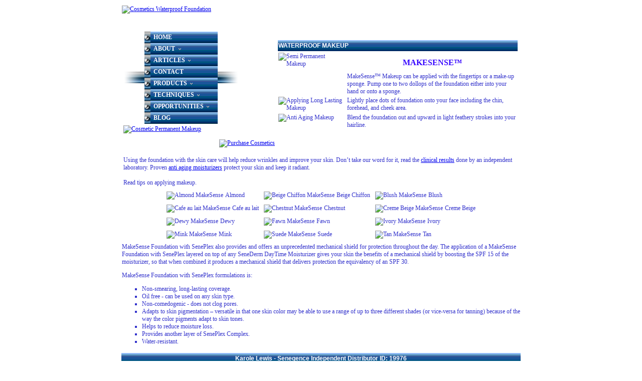

--- FILE ---
content_type: text/html
request_url: https://beautiful-lips.com/applyingmakeup.html
body_size: 2849
content:
<!DOCTYPE html PUBLIC "-//W3C//DTD XHTML 1.0 Transitional//EN" "http://www.w3.org/TR/xhtml1/DTD/xhtml1-transitional.dtd">
<html xmlns="http://www.w3.org/1999/xhtml">
<head>
<meta http-equiv="Content-Type" content="text/html; charset=iso-8859-1"/>
<meta name="MSSmartTagsPreventParsing" content="true"/> 
<title>Applying makeup cover imperfections causing younger looking skin</title>
<meta name="description" content="Follow our tips for applying long lasting makeup to get a smooth complexion. Beautiful-Lips.com has a great variety of cosmetic permanent and semi permanent makeup. Call toll free to learn more."/>
<meta name="keywords" content="Applying Long Lasting Makeup, Cosmetic Permanent Makeup, Permanent Makeup, Semi Permanent Makeup"/>
<meta name="MS.LOCALE" content="EN-US"/> 
<meta name="category" content="Cosmetic Distributor"/> 
<meta name="distribution" content="Global"/>
<meta name="author" content="Karole Lewis"/>
<meta http-equiv="Content-Language" content="English"/>
<link href="lipsense.css" type="text/css" rel="stylesheet"/>
<script type="text/javascript" id="sothink_dhtmlmenu"> <!--
 st_siteroot="file:///C|/Users/Karole/Documents/WebSites/beautiful-lips";
 st_jspath="/menus/stmenu.js";
 if(!window.location.href.indexOf("file:") && st_jspath.charAt(0)=="/")
  document.write('<script type="text/javascript" src="'+st_siteroot+st_jspath+'"><\/script>');
 else 
  document.write('<script type="text/javascript" src="'+st_jspath+'"><\/script>');
//--> </script><!--Applying Long Lasting Makeup, Cosmetic Permanent Makeup, Permanent Makeup, Semi Permanent Makeup-->
<script type="text/javascript">

  var _gaq = _gaq || [];
  _gaq.push(['_setAccount', 'UA-23969583-1']);
  _gaq.push(['_trackPageview']);

  (function() {
    var ga = document.createElement('script'); ga.type = 'text/javascript'; ga.async = true;
    ga.src = ('https:' == document.location.protocol ? 'https://ssl' : 'http://www') + '.google-analytics.com/ga.js';
    var s = document.getElementsByTagName('script')[0]; s.parentNode.insertBefore(ga, s);
  })();

</script></head>
<body>
<table align="center" width="800" class="body"><tr><td>
  <a href="http://www.senegence.com/divabeautysecrets/" rel="nofollow" title="Cosmetics Waterproof Foundation" target="_blank">
  <img src="images/banner.gif" alt="Cosmetics Waterproof Foundation" name="lipsense" border="0"/></a>
	<h1 class="fav">Applying Long Lasting Makeup</h1>
<div class="fav">Applying Long Lasting Makeup, Cosmetic Permanent Makeup, Permanent Makeup, Semi Permanent Makeup</div>
<table border="0">
  <tr><td><div style="padding-bottom: 3px; padding-left: 2px; padding-right: 2px; float: left; padding-top: 30px">
<a href="http://www.dhtml-menu-builder.com"  style="display:none;visibility:hidden;">Drop Down Menu</a>
<script type="text/javascript"> <!--
 st_siteroot="file:///C|/Users/Karole/Documents/WebSites/beautiful-lips";
 st_jspath="/menus/lipsensemenu.js";
 if(!window.location.href.indexOf("file:") && st_jspath.charAt(0)=="/")
  document.write('<script type="text/javascript" src="'+st_siteroot+st_jspath+'"><\/script>');
 else 
  document.write('<script type="text/javascript" src="'+st_jspath+'"><\/script>');
//--> </script></div><a href="http://www.senegence.com/divabeautysecrets/" rel="nofollow" target="_blank" title="Foundation by Lips Diva">
<img src="images/foundation-lg.jpg" alt="Cosmetic Permanent Makeup" width="300" height="274" border="0"/></a>
<p align="right"><a href="http://www.senegence.com/divabeautysecrets/" rel="nofollow"  title="Order Waterproof anti aging Makeup Now" target="_blank">
<img src="images/buynow.jpg" alt="Purchase Cosmetics" border="0"/></a></p></td>
    <td><table border="0">
  <tr>
	<td class="graybody" colspan="2">WATERPROOF MAKEUP </td>
</tr>
<tr><td width="135" valign="top"><img height="80" src="images/makeupapply1.jpg" alt="Semi Permanent Makeup" width="128"/></td>
		<td width="341" class="body"><h1 class="h1">MakeSense&trade;</h1>
			MakeSense&trade; Makeup can be applied with the fingertips or a make-up sponge.
            Pump one to two dollops of the foundation either into your hand or onto a sponge.</td></tr>                                      
         <tr><td valign="top"><img height="80" src="images/makeupapply2.jpg" alt="Applying Long Lasting Makeup" width="128"/>
		 </td><td><span class="body">Lightly place dots of foundation onto your face including the chin, forehead, and cheek area. </span></td>
         </tr>
		<tr><td valign="top"><img height="80" src="images/makeupapply3.jpg" alt="Anti Aging Makeup" width="128"/></td>
		<td class="body" valign="top">Blend the foundation out and upward in light feathery strokes into your hairline.</td>
            </tr></table></td>
</tr></table>
<table>
  <tr>
    <td valign="top"> Using the foundation with the skin care will help reduce wrinkles and improve your skin.  Don&rsquo;t take our word for it,
      read the <a href="clinical-results.html" title="View Skin Care Clinical Results">clinical results</a> done by an independent laboratory.
      Proven <a title="Anti Aging Moisturizers" href="antiagingmoisturizers.html">anti aging moisturizers</a> protect your skin and keep it radiant.<br/>
      <br/>
      Read tips on applying makeup.</td>
  </tr>
  <tr>
    <td valign="top" colspan="2"><table align="center" class="body">
      <tr>
        <td valign="top"><table>
          <tr>
            <td><img src="images/3145.jpg" alt="Almond MakeSense" style="border-width:0px;"/></td>
            <td >Almond</td>
          </tr>
        </table></td>
        <td valign="top"><table>
          <tr>
            <td><img src="images/3100.jpg" alt="Beige Chiffon MakeSense" style="border-width:0px;"/></td>
            <td >Beige Chiffon</td>
          </tr>
        </table></td>
        <td valign="top"><table>
          <tr>
            <td><img src="images/3150.jpg" alt="Blush MakeSense" style="border-width:0px;"/></td>
            <td >Blush</td>
          </tr>
        </table></td>
      </tr>
      <tr>
        <td valign="top"><table>
          <tr>
            <td><img src="images/3090.jpg" alt="Cafe au lait MakeSense" style="border-width:0px;"/></td>
            <td >Cafe au lait</td>
          </tr>
        </table></td>
        <td valign="top"><table>
          <tr>
            <td><img src="images/3130.jpg" alt="Chestnut MakeSense" style="border-width:0px;"/></td>
            <td >Chestnut</td>
          </tr>
        </table></td>
        <td valign="top"><table>
          <tr>
            <td><img src="images/3120.jpg" alt="Creme Beige MakeSense" style="border-width:0px;"/></td>
            <td >Creme Beige</td>
          </tr>
        </table></td>
      </tr>
      <tr>
        <td valign="top"><table>
          <tr>
            <td><img src="images/3060.jpg" alt="Dewy MakeSense" style="border-width:0px;"/></td>
            <td >Dewy</td>
          </tr>
        </table></td>
        <td valign="top"><table>
          <tr>
            <td><img src="images/3070.jpg" alt="Fawn MakeSense" style="border-width:0px;"/></td>
            <td >Fawn</td>
          </tr>
        </table></td>
        <td valign="top"><table>
          <tr>
            <td><img src="images/3140.jpg" alt="Ivory MakeSense" style="border-width:0px;"/></td>
            <td >Ivory</td>
          </tr>
        </table></td>
      </tr>
      <tr>
        <td valign="top"><table>
          <tr>
            <td><img src="images/3080.jpg" alt="Mink MakeSense" style="border-width:0px;"/></td>
            <td >Mink</td>
          </tr>
        </table></td>
        <td valign="top"><table>
          <tr>
            <td><img src="images/3110.jpg" alt="Suede MakeSense" style="border-width:0px;"/></td>
            <td >Suede</td>
          </tr>
        </table></td>
        <td valign="top"><table>
          <tr>
            <td><img src="images/3155.jpg" alt="Tan MakeSense" style="border-width:0px;"/></td>
            <td >Tan</td>
          </tr>
        </table></td>
      </tr>
    </table></td>
  </tr>
</table>
MakeSense Foundation with SenePlex also provides and offers an unprecedented mechanical shield for protection throughout the day.     The application of a MakeSense Foundation with SenePlex layered on top of any SeneDerm DayTime Moisturizer gives your skin the benefits of a mechanical shield     by boosting the SPF 15 of the moisturizer, so that when combined it produces a mechanical shield that delivers protection the equivalency of an SPF 30.
<p> MakeSense Foundation with SenePlex formulations is: </p>
<ul>
  <li class="listsq">Non-smearing, long-lasting coverage.</li>
  <li class="listsq">Oil free - can be used on any skin type.</li>
  <li class="listsq">Non-comedogenic - does not clog pores.</li>
  <li class="listsq"> Adapts to skin pigmentation &ndash; versatile in that one skin color may be able to use a range of up to three different shades (or vice-versa for tanning)             because of the way the color pigments adapt to skin tones. </li>
  <li class="listsq">Helps to reduce moisture loss.</li>
  <li class="listsq">Provides another layer of SenePlex Complex.</li>
  <li class="listsq">Water-resistant.</li>
</ul></td></tr>
			<tr><td class="graybodyfoot" align="center">Karole Lewis - Senegence Independent Distributor ID: 19976</td></tr></table>
		<table  align="center">
          <tr>
    <td class="body">
	<small>&copy; Copyright 2020  <a href="privacy.html" class="body" title="view privacy policy">Beautiful-Lips</a></small> 
	<a href="sitemap.html" class="body" title="View the Site Map">Site Map</a> <a href="resources.html" class="body" title="View the Resources Page">Resource</a><a href="http://www.verisign.com/" rel="nofollow" target="_blank" title="Verisign secure web ordering systems">
	<img src='images/vsign.jpg' width="59" height="26" border="0" alt="Verisign Authentication"/></a>
	<a href="http://www.dsa.org/ethics/" rel="nofollow" target="_blank" title="SeneGence LipSense Karole Lewis member of DSA">
	<img src='images/dsa.jpg' width="44" height="35" border="0" alt="DSA Organization"/></a>
	</td></tr></table>
<script type="text/javascript"> 
function click() { 
if (event.button==2) { 
alert('Thank you for shopping with Beautiful Lips'); 
} 
} 
document.onmousedown=click 
// --> 
</script>
    <div itemscope itemtype="http://schema.org/ItemList" class="body"> 
<meta itemprop="mainContentOfPage" content="true"/>
      <h2 itemprop="name" class="body">Waterproof Foundation Colors</h2>
      <meta itemprop="itemListOrder" content="Descending" />
	<span itemprop="itemListElement">Cafe au Lait Makeup</span>
	, <span itemprop="itemListElement">Dewy Makeup</span>
	, <span itemprop="itemListElement">Mink Makeup</span>
    , <span itemprop="itemListElement">Fawn Makeup</span>
    , <span itemprop="itemListElement">Suede Makeup</span>
    , <span itemprop="itemListElement">Creme Beige Makeup</span>
    , <span itemprop="itemListElement">Ivory Makeup</span>
    , <span itemprop="itemListElement">Tan Makeup</span>
    , <span itemprop="itemListElement">Almond Makeup</span>
     ,<span itemprop="itemListElement">Beige Chiffon Makeup</span><br />
    Phone: <span itemprop="telephone">8662115477</span>
    Website: <a itemprop="URL">http://www.beautiful-lips.com/applyingmakeup.html</a>
</div>
<div class="bodybold">
<link rel="author" href="https://plus.google.com/104032820524061692423/about#104032820524061692423/about"/>
<a href="https://plus.google.com/104032820524061692423/about"
 rel="publisher">Find us on Google+</a></div>
</body>
</html>

--- FILE ---
content_type: text/css
request_url: https://beautiful-lips.com/lipsense.css
body_size: 325
content:
.bodybold {
	font-family: "Lucida Sans Unicode";
	font-size: 12px;
	color: #330066;
	font-weight: bold;
}
.bodybold10 {
	font-family: "Lucida Sans Unicode";
	font-size: 10px;
	color: #330066;
	font-weight: bold;
}
.body {
	font-family: "Lucida Sans Unicode";
	font-size: 12px;
	font-style: normal;
	font-weight: 100;
	color: #3333CC;
	text-align: left;
}
.indented
   {
	padding-left: 50pt;
	padding-right: 50pt;
	font-family: "Lucida Sans Unicode";
	font-size: 12px;
	font-style: normal;
	font-weight: 100;
	color: #3366FF;
	text-align: left;
	display: list-item;
	list-style-type: square;
	list-style-position: inside;
	list-style-image: url(images/listbox.gif);
   }
.fav {
	font-family: "Lucida Sans Unicode";
	font-size: 1px;
	color: #FFFFFF;
}
.h1 {
	font-family: "Tempus Sans ITC";
	font-size: 16px;
	font-weight: bold;
	color: #3300FF;
	text-transform: uppercase;
	text-align: center;
}
.graybody {
	font-family: Verdana, Arial, Helvetica, sans-serif;
	font-size: 9pt;
	line-height: 20px;
	font-weight: bold;
	color: #FFFFFF;
	background-position: center top;
	background-image: url(menus/060420line.gif);
	background-color: #CCCCCC;
	width: 270px;
	text-transform: uppercase;
	vertical-align: top;
}
.graybody500 {
	font-family: Verdana, Arial, Helvetica, sans-serif;
	font-size: 9pt;
	line-height: 20px;
	font-weight: bold;
	color: #FFFFFF;
	background-position: center top;
	background-image: url(menus/060420line.gif);
	background-color: #CCCCCC;
	width: 500px;
	text-transform: uppercase;
	vertical-align: top;
}

.linksm {
	font-family: "Lucida Sans Unicode";
	font-size: 12px;
	font-weight: bold;
	color: #0000FF;
}
.linkeras {
	font-family: "Tempus Sans ITC";
	font-size: 14px;
	font-weight: normal;
	font-style: normal;
}
.listsq {
	font:"Lucida Sans Unicode";
	font-size: 12px;
	list-style-type: square;
	list-style-image: url(images/listbox.gif);
	left: auto;
	text-align: left;
}
.h1-RED {
	font-family: "Tempus Sans ITC";
	font-size: 16px;
	font-weight: bold;
	color: #FF0000;
}
.graybodyfoot {
	font-family: Verdana, Arial, Helvetica, sans-serif;
	font-size: 12px;
	line-height: 20px;
	font-weight: bold;
	color:#FFFFFF;
	background-position: center top;
	background-image: url(menus/060420line.gif);
	background-color: #CCCCCC;
	width: 800px;
}
.graybodysm {

	font-family: Verdana, Arial, Helvetica, sans-serif;
	font-size: 8pt;
	line-height: 20px;
	font-weight: bold;
	color:#FFFFFF;
	background-position: left top;
	background-image: url(menus/060420line.gif);
	background-color: #CCCCCC;
	width: 110px;
	text-transform: uppercase;
}
.graybody198 {


	font-family: Verdana, Arial, Helvetica, sans-serif;
	font-size: 8pt;
	line-height: 20px;
	font-weight: bold;
	color:#FFFFFF;
	background-position: left top;
	background-image: url(menus/060420line.gif);
	background-color: #CCCCCC;
	width: 199px;
	text-transform: uppercase;
}


--- FILE ---
content_type: text/javascript
request_url: https://beautiful-lips.com/menus/lipsensemenu.js
body_size: 2604
content:
stm_bm(["menu61b2",970,"/menus","blank.gif",0,"","",0,0,250,0,1000,1,0,0,"","",0,0,1,2,"default","hand","file:///C|/Users/Karole/Documents/WebSites/beautiful-lips",1,25],this);
stm_bp("p0",[1,4,0,0,0,0,18,28,100,"",-2,"",-2,50,0,0,"#799BD8","transparent","060420line.gif",3,0,0,"#000000","",-1,-1,0,"transparent","",0,"060420lineb.gif",-1,-1,0,"transparent","",0,"",-1,-1,0,"transparent","",0,"060420linea.gif",-1,-1,0,"transparent","",0,"","","","",20,20,20,20,20,20,20,20]);
stm_ai("p0i0",[0,"HOME","","",-1,-1,0,"/index.htm","_self","","Return to Beautiful-Lips.com home page","060420icon.gif","060420icon1.gif",18,23,0,"","",0,0,0,0,1,"#FFFFF7",1,"#B5BED6",1,"","",2,3,0,0,"#FFFFF7","#000000","#FFFFFF","#FFFF00","bold 9pt Verdana","bold 9pt Verdana",0,0,"","","","",0,0,0],90,23);
stm_aix("p0i1","p0i0",[0,"ABOUT","","",-1,-1,0,"/about.html","_self","","About LipSense distributor Beautiful-lips.com","060420icon.gif","060420icon1.gif",18,23,0,"060420arrow.gif","060420arrow1.gif",28,5,0,0,1,"#FFFFF7",1,"#B5BED6",1,"","",3],90,23);
stm_bp("p1",[1,2,0,0,3,0,18,0,100,"",-2,"",-2,80,0,0,"#799BD8","#FFFFCC","",3,1,1,"#CCCC00"]);
stm_aix("p1i0","p0i0",[0,"PRIVACY","","",-1,-1,0,"/privacy.html","_self","","Beautiful-Lips.com Privacy information","060420icon3.gif","060420icon2.gif",18,16,0,"","",0,0,0,0,1,"#FFFFF7",1,"#FFCC00",0,"","",3,0,1,1,"#FFFFCC","#CCCC00","#458EC6","#000000"],150,18);
stm_aix("p1i1","p1i0",[0,"RESOURCES","","",-1,-1,0,"/resources.html","_self","","Beautiful-lips.com Resources"],150,18);
stm_ep();
stm_aix("p0i2","p0i1",[0,"ARTICLES","","",-1,-1,0,"/articles.html","_self","","Articles at Beautiful-lips.com"],90,23);
stm_bpx("p2","p1",[]);
stm_aix("p2i0","p1i0",[0,"ANTI AGING MAKEUP","","",-1,-1,0,"/anti-aging-makeup.html","_self","","More about anti-aging makeup"],150,0);
stm_aix("p2i1","p1i0",[0,"ANTI AGING COSMETICS","","",-1,-1,0,"/antiaging-cosmetics.html","_self","","More about Anti Aging Cosmetics"],150,0);
stm_aix("p2i2","p1i0",[0,"APPLYING LIPSTICK","","",-1,-1,0,"/applyinglipstick.html","_self","","LipSense application techniques"],150,0);
stm_aix("p2i3","p1i0",[0,"CHOOSING EYELINER","","",-1,-1,0,"/Choose-Semi-Permanent-Lipstick-o.html","_self","","Choosing the righ products"],150,0);
stm_aix("p2i4","p1i0",[0,"FINDING LIPSTICK","","",-1,-1,0,"/Semi-Permanent-Lipstick-o.html","_self","","Finding the perfect LipSense lipstick"],150,0);
stm_aix("p2i5","p1i0",[0,"SEMI PERMANENT COSMETIC","","",-1,-1,0,"/Semi-Permanent-Cosmetic-j.html","_self","","More about semi permanent cosmetics"],150,0);
stm_ep();
stm_aix("p0i3","p0i1",[0,"CONTACT","","",-1,-1,0,"/contact.html","_self","","Contact Beautiful-lips.com SeneGence Distributor","060420icon.gif","060420icon1.gif",18,23,0,"","",0,0],90,23);
stm_aix("p0i4","p0i1",[0,"PRODUCTS","","",-1,-1,0,"/products.html","_self","","Find out more about SeneGence products"],90,23);
stm_bpx("p3","p1",[1,2,0,0,3,0,18,28]);
stm_aix("p3i0","p1i0",[0,"BODY","","",-1,-1,0,"/bodyproducts.html","_self","","Products for your Body","060420icon3.gif","060420icon2.gif",18,16,0,"060420arrow.gif","060420arrow1.gif",28,5],150,18);
stm_bpx("p4","p1",[]);
stm_aix("p4i0","p1i0",[0,"HAND BODY LOTION","","",-1,-1,0,"/bodylotion.html","_self","","Hand and Body Lotion"],150,0);
stm_aix("p4i1","p1i0",[0,"BODY WASH","","",-1,-1,0,"/bodywash.html","_self","","Luxurious Body wash at Beautiful-Lips.com"],150,0);
stm_aix("p4i2","p1i0",[0,"BODY SCRUB","","",-1,-1,0,"/bodyscrub.html","_self","","Exfoliate your skin with Body Scrub"],150,0);
stm_aix("p4i3","p1i0",[0,"BODY CREME","","",-1,-1,0,"/bodycream.html","_self","","Pamper your skin with Body Cream"],150,0);
stm_aix("p4i4","p1i0",[0,"BODY CARE COLLECTION","","",-1,-1,0,"/bodycarecollection.html","_self","","View the Body Care collection"],150,0);
stm_ep();
stm_aix("p3i1","p3i0",[0,"EYES","","",-1,-1,0,"/eyeproducts.html","_self","","Semi permanent cosmetics for your eyes"],150,18);
stm_bpx("p5","p1",[]);
stm_aix("p5i0","p1i0",[0,"EYELINER","","",-1,-1,0,"/eyeliner.html","_self","","Semi Permanent Eyeliner"],150,0);
stm_aix("p5i1","p1i0",[0,"MASCARA","","",-1,-1,0,"/mascara.html","_self","","Waterproof mascara"],150,0);
stm_aix("p5i2","p1i0",[0,"EYEBROW LINER","","",-1,-1,0,"/browliner.html","_self","","Eye Brow Liner lasts all day"],150,0);
stm_aix("p5i3","p1i0",[0,"EYE SHADOW","","",-1,-1,0,"/creameyeshadow.html","_self","","Creamy long lasting eye shadow"],150,0);
stm_aix("p5i4","p1i0",[0,"EYE MAKEUP REMOVER","","",-1,-1,0,"/foops-remover.html","_self","","Gentle Eye Makeup remover"],150,0);
stm_aix("p5i5","p1i0",[0,"EYE COLLECTION","","",-1,-1,0,"/eyecollection.html","_self","","View all Semi Permanent Eye Cosmetics"],150,0);
stm_ep();
stm_aix("p3i2","p3i0",[0,"FACE","","",-1,-1,0,"/faceproducts.html","_self","","Waterproof cosmetics for your face"],150,0);
stm_bpx("p6","p1",[]);
stm_aix("p6i0","p1i0",[0,"FACE MAKEUP","","",-1,-1,0,"/makeup.html","_self","","Sweat proof makeup"],150,0);
stm_aix("p6i1","p1i0",[0,"BLUSH","","",-1,-1,0,"/blush.html","_self","","Long Lasting blush"],150,0);
stm_aix("p6i2","p1i0",[0,"BLENDER/CONCEALER","","",-1,-1,0,"/concealer.html","_self","","Conceal flaws for all day"],150,0);
stm_aix("p6i3","p1i0",[0,"POWDERS","","",-1,-1,0,"/powders.html","_self","","Translucid Facial Powders"],150,0);
stm_aix("p6i4","p1i0",[0,"MAKEUP REMOVERS","","",-1,-1,0,"/makeupremover.html","_self","","Gentle makeup removers"],150,0);
stm_aix("p6i5","p1i0",[0,"SKIN CARE COLLECTION","","",-1,-1,0,"/skincarecollection.html","_self","","Skin care that works with Facial Cosmetics"],150,0);
stm_ep();
stm_aix("p3i3","p3i0",[0,"HAIR","","",-1,-1,0,"/hairproducts.html","_self","","Hair products to restore and condition"],150,0);
stm_bpx("p7","p1",[]);
stm_aix("p7i0","p1i0",[0,"DETANGLER","","",-1,-1,0,"/detangler.html","_self","","Hair detangler leaves hair silky"],150,0);
stm_aix("p7i1","p1i0",[0,"CONDITIONER","","",-1,-1,0,"/conditioner.html","_self","","Hair Conditioner with S-Ionic Protien"],150,0);
stm_aix("p7i2","p1i0",[0,"HAIR SPRAY","","",-1,-1,0,"/hairspray.html","_self","","Stron hold hair spray with a light touch"],150,0);
stm_aix("p7i3","p1i0",[0,"SHAMPOO","","",-1,-1,0,"/shampoo.html","_self","","Shampoo with S-Ionic Protien"],150,0);
stm_aix("p7i4","p1i0",[0,"HAIR CARE COLLECTION","","",-1,-1,0,"/haircarecollection.html","_self","","Hair Care Collection for silky hair"],150,0);
stm_ep();
stm_aix("p3i4","p3i0",[0,"NAILS","","",-1,-1,0,"/nailproducts.html","_self","","Long Lasting Nail care products"],150,0);
stm_bpx("p8","p1",[]);
stm_aix("p8i0","p1i0",[0,"NAIL POLISH","","",-1,-1,0,"/nailpolish.html","_self","","Beautiful long wearing Nail Polish Colors"],150,0);
stm_aix("p8i1","p1i0",[0,"NAIL BASE COAT","","",-1,-1,0,"/nailpolish-base-coat.html","_self","","Base coat Nail polish"],150,0);
stm_aix("p8i2","p1i0",[0,"NAIL TOP COAT","","",-1,-1,0,"/nailpolish-top-coat.html","_self","","Top Coat Nail Polish"],150,0);
stm_aix("p8i3","p1i0",[0,"NAIL COLLECTION","","",-1,-1,0,"/nailcollection.html","_self",""," Long wear Nail Polish Collection"],150,0);
stm_ep();
stm_aix("p3i5","p3i0",[0,"LIPS","","",-1,-1,0,"/lipsproducts.html","_self","","Long Lasting LipSense"],150,0);
stm_bpx("p9","p1",[]);
stm_aix("p9i0","p1i0",[0,"LIPSENSE","","",-1,-1,0,"/lipcolor.html","_self","","LipSense long lasting lip color"],150,0);
stm_aix("p9i1","p1i0",[0,"GLOSS","","",-1,-1,0,"/lipgloss.html","_self","","Moisturizing Lip Gloss"],150,0);
stm_aix("p9i2","p1i0",[0,"DIAMOND LIPSENSE","","",-1,-1,0,"/diamond-lipcolor.html","_self","","Diamond LipSense"],150,0);
stm_aix("p9i3","p1i0",[0,"LIP LINER","","",-1,-1,0,"/lipliner.html","_self","","Semi permanent lip liner"],150,0);
stm_aix("p9i4","p1i0",[0,"LIPSENSE REMOVER","","",-1,-1,0,"/oops-remover.html","_self","","LipSense Lipstick Remover"],150,0);
stm_aix("p9i5","p1i0",[0,"LIP COLLECTION","","",-1,-1,0,"/lipcolorcollection.html","_self","","LipSense Lip Color Collection"],150,0);
stm_ep();
stm_aix("p3i6","p3i0",[0,"SKIN","","",-1,-1,0,"/skinproducts.html","_self","","Anti Aging Skin Care products"],150,0);
stm_bpx("p10","p1",[]);
stm_aix("p10i0","p1i0",[0,"FACIAL CLEANSER","","",-1,-1,0,"/cleanser.html","_self","","Facial Cleanser"],150,0);
stm_aix("p10i1","p1i0",[0,"DAY TIME MOISTURIZER","","",-1,-1,0,"/daymoisturizer.html","_self","","Anti Aging Day time moisturizer"],150,0);
stm_aix("p10i2","p1i0",[0,"EVENING MOISTURIZER","","",-1,-1,0,"/eveningmoisturizer.html","_self","","Firming evening moisturizer"],150,0);
stm_aix("p10i3","p1i0",[0,"EYE CREAM","","",-1,-1,0,"/eyecream.html","_self","","Eye Cream to reduce puffiness"],150,0);
stm_aix("p10i4","p1i0",[0,"FOUNDATION","","",-1,-1,0,"/foundation.html","_self","","Waterproof Foundation"],150,0);
stm_aix("p10i5","p1i0",[0,"CLIMATE CONTROL","","",-1,-1,0,"/climatecontrol.html","_self","","Climate control restores skin hydration"],150,0);
stm_aix("p10i6","p1i0",[0,"SENESERUM-C","","",-1,-1,0,"/seneserum-c.html","_self","","Vitamin C product improves skin appearance"],150,0);
stm_ep();
stm_aix("p3i7","p3i0",[0,"BOUTIQUE","","",-1,-1,0,"/boutique.html","_self","","Boutique and Specialty items"],150,0);
stm_bpx("p11","p1",[]);
stm_aix("p11i0","p1i0",[0,"BODY GLITTER","","",-1,-1,0,"/seneglitz.html","_self","","Anti Aging Body Glitter"],150,0);
stm_aix("p11i1","p1i0",[0,"PARFUM","","",-1,-1,0,"/parfum.html","_self","","Parfum"],150,0);
stm_aix("p11i2","p1i0",[0,"BATH SALTS","","",-1,-1,0,"/bathsalts.html","_self","","relaxing bath salts"],150,0);
stm_aix("p11i3","p1i0",[0,"BRONZER","","",-1,-1,0,"/bronzer.html","_self","","Shea Butter Body Bronzer"],150,0);
stm_aix("p11i4","p1i0",[0,"SHIMMER LOTION","","",-1,-1,0,"/shimmerlotion.html","_self","","Shimmer anti aging lotion"],150,0);
stm_aix("p11i5","p1i0",[0,"WASH ON TANNER","","",-1,-1,0,"/sunlesstanner.html","_self","","Wash on Self Tanner"],150,0);
stm_ep();
stm_aix("p3i8","p1i0",[0,"REMOVERS","","",-1,-1,0,"/removers.html","_self","",""],150,0);
stm_ep();
stm_aix("p0i5","p0i1",[0,"TECHNIQUES","","",-1,-1,0,"/applyinglipstick.html","_self","","Application techniques"],90,23);
stm_bpx("p12","p1",[]);
stm_aix("p12i0","p1i0",[0,"FOR YOUR LIPS","","",-1,-1,0,"/applyinglipstick.html","_self","","Applying LipSense Semi Permanent Lipstick"],150,0);
stm_aix("p12i1","p1i0",[0,"FOR YOUR EYES","","",-1,-1,0,"/applyingeyeliner.html","_self","","Applying semi permanent eyeliner"],150,0);
stm_aix("p12i2","p1i0",[0,"FOR YOUR SKIN","","",-1,-1,0,"/applyingmakeup.html","_self","","Applying Semi-permanent makeup"],150,0);
stm_ep();
stm_aix("p0i6","p0i1",[0,"OPPORTUNITIES","","",-1,-1,0,"/cosmeticdistributor.html","_self","",""],90,0);
stm_bpx("p13","p1",[]);
stm_aix("p13i0","p1i0",[0,"OVERVIEW","","",-1,-1,0,"/careeroverview.html","_self","","Overview of SeneGence Distributorship"],150,0);
stm_aix("p13i1","p1i0",[0,"OPPORTUNITY","","",-1,-1,0,"/distributoropportunity.html","_self","","SeneGence distributor opportunity"],150,0);
stm_aix("p13i2","p1i0",[0,"EARNINGS","","",-1,-1,0,"/earningopportunity.html","_self","","SeneGence Distributor Earnings"],150,0);
stm_aix("p13i3","p1i0",[0,"START UP OPTIONS","","",-1,-1,0,"/startupoptions.html","_self","","Distributor start up options"],150,0);
stm_aix("p13i4","p1i0",[0,"SIGN-UP NOW","","",-1,-1,0,"/signup.html","_self","","Sign up for SeneGence distributorship"],150,0);
stm_ep();
stm_aix("p0i7","p0i3",[0,"BLOG","","",-1,-1,0,"http://www.divakarole.com","_blank","","Visit the Blog for more tips and techniques"],90,0);
stm_ep();
stm_em();


--- FILE ---
content_type: text/javascript
request_url: https://beautiful-lips.com/menus/stcode.js
body_size: 19940
content:
if(typeof _STNS!="undefined"&&!_STNS.UI){
_STNS.UI={UNIUID:0,DOMEVENTS:["mouseover","mouseout","mousemove","mousedown","mouseup","click","keypress","keydown","keyup","dblclick"],foGetUIById:function(id){
var o;
while(id){
if(o=_STNS.UI.oUIs[id]){
return o;
}
id=id.substr(0,id.lastIndexOf("_"));
}
},fsGetUid:function(){
this.iIdNo++;
if(_STNS.UI.UNIUID){
return "stUI"+_STNS.UI.UNIUID+this.iIdNo;
}else{
if(window.name){
return "stUI"+(_STNS.fsTranD2X(36,(new Date).getTime()))+this.iIdNo;
}else{
return "stUI"+this.iIdNo;
}
}
},iIdNo:0,oUIs:{},fbDmEnt:function(e,o){
var _5=o.id,ob,r=-1;
if(!_5){
return true;
}
if(ob=_STNS.UI.foGetUIById(_5)){
if(ob.fbGetEnt){
r=ob.fbGetEnt(e,o);
}
}
return r;
},fsGetEnt:function(o,t,n,_b){
var s;
if(n==null){
var n="";
}
if(!_b){
var _b="";
}
if(o._oEs[t+n]&&o._oEs[t+n].length){
for(var i=0;i<_STNS.UI.DOMEVENTS.length;i++){
if(_STNS.UI.DOMEVENTS[i]==t){
return "on"+t+"='return "+_b+"_STNS.UI.fbDmEnt(event,this)'";
}
}
}
return "";
}};
with(_STNS.UI){
_STNS.UI.CUIObj=_STNS.Class();
CUIObj.register("UI/CUIObj");
CUIObj.construct=function(){
this._oMs={};
this._oEs={};
this.oParent=null;
this.sUid=_STNS.UI.fsGetUid();
this.fbGetEnt=_STNS.fbTrue();
with(_STNS.UI.CUIObj){
this.fvDestroy=fvDestroy;
this.fvGetMsg=fvGetMsg;
this.fbSetMsg=fbSetMsg;
this.fbAttachEnt=fbAttachEnt;
this.fbDetachEnt=fbDetachEnt;
this.fbDetachAll=fbDetachAll;
this.fbFireEnt=fbFireEnt;
this.fbCheckEnt=fbCheckEnt;
this.foClone=foClone;
}
_STNS.UI.oUIs[this.sUid]=this;
this.sSelf="_STNS.UI.oUIs['"+this.sUid+"']";
};
CUIObj.fvDestroy=function(){
delete _STNS.UI.oUIs[this.sUid];
};
CUIObj.fvGetMsg=function(m,d){
var f,r=true;
if(f=this._oMs[m]){
if(typeof f=="string"){
f=_STNS.ffGetFun(f);
}
if(f){
r=f.call(this,d);
}
}
if(r==true&&this.oParent){
this.oParent.fvGetMsg(m,d);
}
};
CUIObj.fbSetMsg=function(m,f){
if(typeof f!="function"&&typeof f!="string"){
_STNS.fvThrow(new Error("Attach invalid function to "+t+" message."));
return false;
}
this._oMs[m]=f;
return true;
};
CUIObj.fbCheckEnt=function(t){
if(this._oEs[t]){
return true;
}
};
CUIObj.fbAttachEnt=function(t,f){
if(typeof f!="function"&&typeof f!="string"){
_STNS.fvThrow(new Error("Attach invalid function to "+t+" event."));
return false;
}
if(this._oEs[t]){
for(var i=0;i<this._oEs[t].length;i++){
if(this._oEs[t][i]==f){
return -1;
}
}
this._oEs[t].push(f);
}else{
this._oEs[t]=[f];
}
return true;
};
CUIObj.fbDetachEnt=function(t,f){
var i;
if(this._oEs[t]&&this._oEs[t].length){
for(i=0;i<this._oEs[t].length;i++){
if(this._oEs[t][i]==f){
delete this._oEs[t][i];
}
}
}
};
CUIObj.fbDetachAll=function(){
for(var i in this._oEs){
if(this._oEs[i].length){
this._oEs[i].length=0;
}
delete this._oEs[i];
}
};
CUIObj.fbFireEnt=function(t,as){
var i,r=true,f,tmp;
if(!this._oEs[t]||!this._oEs[t].length){
return -1;
}
for(i=0;i<this._oEs[t].length;i++){
if(!this._oEs[t][i]){
continue;
}
f=this._oEs[t][i];
if(typeof f=="string"){
f=_STNS.ffGetFun(f);
}
if(f){
tmp=f.call(this,as);
if(!tmp){
r=tmp;
}
}
}
return r;
};
CUIObj.foClone=function(){
var o={};
for(var i in this){
o[i]=this[i];
}
o.sUid=_STNS.UI.fsGetUid();
_STNS.UI.oUIs[o.sUid]=o;
o.sSelf="_STNS.UI.oUIs['"+o.sUid+"']";
return o;
};
}
}
if(typeof _STNS.UI.CUIMenu=="undefined"){
with(_STNS.UI){
_STNS.UI.CUIMenu=_STNS.Class(_STNS.UI.CUIObj);
CUIMenu.register("UI/CUIObj>CUIMenu");
CUIMenu.construct=function(){
this.sJsPth="";
this.sVer=0;
this.iTyp=0;
this.aPopups=[];
this.sId=0;
this.iNid=-1;
this.iX=0;
this.iY=0;
this.iWid=0;
this.iHei=0;
this.iHal=0;
this.sImgPth=0;
this.sLnkPre=0;
this.sBlank=0;
this.iClk=0;
this.bClked=0;
this.iStat=0;
this.iDelaySV=250;
this.iDelaySH=0;
this.iDelayHd=1000;
this.iDelayTk=0;
this.bHdPopup=true;
this.aHdTags=[];
this.bRTL=false;
this.aCursors=[];
this.sSiteRoot="";
this.bRunEff=true;
this.iTracks=0;
this.iTrackLevel=-1;
this.oTracks={};
this.aScBars=[];
this.aMaxSizes=[-1,-1];
this.iScType=0;
this.bCfm=false;
this.bCfShow=false;
this.sTarFm="";
this.sSrcFm="";
this.iCfX=0;
this.iCfY=0;
this.iCfD=0;
this.oFocus=0;
this.OutItem=0;
this.bTab=false;
this.oSel=0;
this.bOver=0;
this.iTab=0;
this.iTabHei="";
this.bHL=0;
this.bWe=0;
with(_STNS.UI.CUIMenu){
this.fvDestroy=fvDestroy;
this.fsGetImg=fsGetImg;
this.fsGetLnk=fsGetLnk;
this.fsGetHTML=fsGetHTML;
this.fsGetImgTag=fsGetImgTag;
this.fsGetEnt=fsGetEnt;
this.fsGetStyle=fsGetStyle;
this.fdmGetTarFm=fdmGetTarFm;
this.fsGetSrcFm=fsGetSrcFm;
this.fbShow=fbShow;
this.foInsTab=foInsTab;
this.fbDelPopup=fbDelPopup;
this.fvMvto=fvMvto;
this.fnGsp=fnGsp;
this.fvSsc=fvSsc;
this.fbTrack=fbTrack;
this.fbCkLnk=fbCkLnk;
this.fbClick=fbClick;
this.fbKeydown=fbKeydown;
}
};
CUIMenu.MOUSEOVER=1;
with(CUIMenu){
CUIMenu.MAXSTATE=MOUSEOVER;
}
CUIMenu.ALIGNS=["left","center","right"];
CUIMenu.VALGINS=["top","middle","bottom"];
CUIMenu.REPEATS=["no-repeat","repeat-x","repeat-y","repeat"];
CUIMenu.BORDERS=["none","solid","double","dotted","dashed","groove","ridge","outset","inset"];
CUIMenu.fsGetHTML=function(){
var s="";
if(this.aPopups.length){
if(this.bTab){
var p=this.aPopups[0],m=this,_r=_STNS;
with(this.aPopups[0]){
var p1=this.aPopups[1];
s+="<table cellpadding=0 cellspacing=0";
s+=" id='"+sUid+"_menu' ";
s+="align="+_r.UI.CUIMenu.ALIGNS[m.iHal]+" ";
s+=m.fsGetStyle("tb",0,(iWid&&iWid!=-1?"width:"+_r.fsGetLen("tb",iWid,0,iBdStyle>0&&iBdWid>0?iBdWid:0,1)+";":"")+(iHei&&iHei!=-1?"height:"+_r.fsGetLen("tb",iHei,0,iBdStyle>0&&iBdWid>0?iBdWid:0,1,0)+";":""));
s+=">";
s+="<tr "+m.fsGetStyle("tr",0)+">"+"<td "+m.fsGetStyle("td",0)+">";
s+=fsGetHTML();
s+="</td></tr>";
var fs="";
if(p1){
if(_STNS.bIsIE&&(p1.iOpac<100&&p1.iOpac>-1||_STNS.oNav.version>=5.5&&p1.iShadow&&p1.iSdSize)){
fs="filter:"+(p1.iOpac<100&&p1.iOpac>-1?"Alpha(opacity="+p1.iOpac+") ":"")+(_STNS.oNav.version>=5.5&&p1.iShadow&&p1.iSdSize?(p1.iShadow==1?"progid:DXImageTransform.Microsoft.dropshadow(color="+p1.sSdClr+",offx="+iSdSize+",offy="+iSdSize+",positive=1)":"progid:DXImageTransform.Microsoft.Shadow(color="+p1.sSdClr+",direction=135,strength="+iSdSize+")"):"")+";";
}else{
if(_STNS.oNav.name=="gecko"&&_STNS.oNav.version>=20060414){
fs=p1.iOpac<100&&iOpac>-1?"-moz-opacity:"+p1.iOpac/100+";":"";
}
}
}
s+="<tr "+m.fsGetStyle("tr",0)+">"+"<td id='"+sUid+"_tb2' "+m.fsGetStyle("td",0,(m.bTab?fs:"")+("height:"+m.iTabHei+"px;")+(p1?(p1.iBdStyle>0&&p1.iBdWid>0?"border-width:"+p1.iBdWid+"px"+";border-style:"+_r.UI.CUIMenu.BORDERS[p1.iBdStyle]+";border-color:"+p1.sBdClr+";":"")+((p1.sBgClr?"background-color:"+p1.sBgClr+";":"")+(p1.sBgImg?"background-image:url("+p1.sBgImg+");background-repeat:"+_r.UI.CUIMenu.REPEATS[p1.iBgRep]+";":"")):""))+">"+"<div style=\"visibility:hidden;font-size:1pt;line-height:1pt;\">1<div></td>"+"</tr>";
s+="</table>";
return s;
}
}else{
return this.aPopups[0].fsGetHTML();
}
}
return "";
};
CUIMenu.fsGetImg=function(s){
if(!s){
return "";
}
if(!_STNS.fbIsAbsPth(s)){
s=this.sImgPth+s;
}
if((s.charAt(0)=="/")&&_STNS.bLocal&&this.sSiteRoot){
s=this.sSiteRoot+s;
}
if(s&&_STNS.bBufImg){
var p=_STNS.fsGetAbsPth(s);
if(!_STNS.oImgs[p]){
_STNS.oImgs[p]=1;
}
}
return s;
};
CUIMenu.fsGetLnk=function(l){
if(!_STNS.fbIsAbsPth(l)){
l=this.sLnkPre+l;
}
if((l.charAt(0)=="/")&&_STNS.bLocal&&this.sSiteRoot){
l=this.sSiteRoot+l;
}
if(!l.toLowerCase().indexOf("javascript:")){
l+=";void(0)";
}
l=_STNS.fsGetAbsPth(l);
return l;
};
CUIMenu.fvDestroy=function(){
for(var i=0;i<this.aPopups.length;i++){
this.aPopups[i].fvDestroy();
}
_STNS.UI.CUIObj.fvDestroy.call(this);
};
CUIMenu.fnGsp=function(d){
if(d<5){
return d;
}
return Math.round(d/2);
};
CUIMenu.fvMvto=function(xy,p){
var w=p.iStat&_STNS.UI.CUIPopup.CROSSFRAME?this.fdmGetTarFm():window,l=_STNS.fdmGetEleById(p.sUid+"_dv",w);
if(l){
l.style.left=xy[0]+"px";
l.style.top=xy[1]+"px";
}
};
CUIMenu.fvSsc=function(){
if(typeof (this.fvMvto)=="undefined"||!_STNS.bLoaded){
return;
}
var m=this;
var e,p=m.aPopups[0],xy=[eval(m.iX),eval(m.iY)],xs,ys;
e=_STNS.fdmGetEleById(p.sUid);
var pos=_STNS.faGetElePos(e);
var dx=xy[0]-pos[0],dy=xy[1]-pos[1];
if(dx||dy){
xs=this.fnGsp(Math.abs(dx));
ys=this.fnGsp(Math.abs(dy));
var x=dx>0?pos[0]+xs:pos[0]-xs,y=dy>0?pos[1]+ys:pos[1]-ys;
this.fvMvto([x,y],p);
}
};
CUIMenu.fbShow=function(){
_STNS.fvLoadLib();
if(_STNS.bLoaded){
var o=document.body,w="beforeEnd";
_STNS.fbInsHTML(o,w,this.fsGetHTML());
this.aPopups[0].fbInit();
this.aPopups[0].fbShow();
}else{
if(STM_BIMG){
_STNS.fvBufImgs();
}
if(this.iTracks&&(!this.iTyp||this.iTyp==1)){
_STNS.fvAddCk(new Function(this.sSelf+".fbTrack()"));
}
if(!this.iTyp){
var s="<script type='text/javascript' language='javascript1.2'>"+this.aPopups[0].sSelf+".fbShow();"+this.aPopups[0].sSelf+".fbInit();</script>";
document.write(this.fsGetHTML()+s);
if(this.bTab){
this.foInsTab();
}
}else{
if(this.iTyp==1){
var t=this,p=this.aPopups[0];
if(isNaN(this.iX)||isNaN(this.iY)){
_STNS.fvAddCk(new Function(this.sSelf+".fvSsc()"));
}else{
var pos=p.faGetXY();
t.iX=pos[0];
t.iY=pos[1];
}
p.fbShow();
}else{
if(this.iTyp==3){
var t=this,p=this.aPopups[0];
document.oncontextmenu=function(e){
var s,pos;
if(!e){
e=window.event;
pos=_STNS.faCP2PP([e.clientX,e.clientY]);
}else{
if(e.pageX){
pos=[e.pageX,e.pageY];
}else{
pos=_STNS.faCP2PP([e.clientX,e.clientY]);
}
}
t.iX=pos[0];
t.iY=pos[1];
p.fbHide();
p.fbShow();
p.fbHide(t.iDelayHd);
return false;
};
}
}
}
}
};
CUIMenu.fsGetImgTag=function(s,w,h,b,id,f,nw,nh){
if(!s){
s=this.sBlank;
}
if(f){
s=_STNS.fsGetAbsPth(s);
}
if(!s||!w||!h){
return "";
}
if(nw&&nh){
if(w==-1&&h==-1){
w=nw,h=nh;
}else{
if(w==-1&&h!=-1){
w=Math.floor(nw*h/nh);
}else{
if(w!=-1&&h==-1){
h=Math.floor(nh*w/nw);
}
}
}
}
return "<img class='stimg' "+(_STNS.bIsFX?"style=\"-moz-outline-style:none;\"":"")+" src=\""+s+"\""+(w==-1?"":" width="+w)+(h==-1?"":" height="+h)+" border="+(b?b:0)+(id?" id='"+id+"'":"")+">";
};
CUIMenu.fsGetEnt=function(o,t,n,f){
var sfm="";
if(f){
var sfm=this.fsGetSrcFm();
if(sfm){
sfm+=".";
}else{
sfm="";
}
}
return _STNS.UI.fsGetEnt(o,t,n,sfm);
};
CUIMenu.fsGetStyle=function(t,f,c){
var s="",_r=_STNS;
if(!f&&_r.bShield){
if(_r.oDefCSS[t]){
s="class='st"+t+"'";
}
if(c){
s+=" style=\""+c+"\"";
}
}else{
if(!c&&_r.oDefCSS[t]){
s="style=\""+_r.oDefCSS[t]+"\"";
}else{
if(_r.oDefCSS[t]){
s="style=\"";
var a=_r.foCss2Obj(c),b=_r.foCss2Obj(_r.oDefCSS[t]);
for(var i in b){
if(typeof a[i]=="undefined"){
a[i]=b[i];
}
}
s+=_r.fsObj2Css(a);
s+="\"";
}
}
}
return s;
};
CUIMenu.fsGetSrcFm=function(){
var s="",a=this.sSrcFm?("parent."+this.sTarFm).split("."):this.sTarFm.split("."),n=[],f=0;
for(var j=0;j<a.length;j++){
s+=a[j];
if(a[j]!="parent"){
if(a[j]=="window"){
continue;
}
if(!f){
if(n.length){
n[n.length-1]="parent";
}
f=1;
}
n.push("parent");
}else{
n.push(eval(s).name);
}
s+=".";
}
s="";
for(var j=n.length-2;j>=0;j--){
s+=n[j]+".";
}
if(this.sSrcFm){
s+=this.sSrcFm;
}else{
s+="parent";
}
return s;
};
CUIMenu.fdmGetTarFm=function(){
var j,s=this.sSrcFm?"parent."+this.sTarFm:this.sTarFm,w;
try{
w=eval(s);
return w;
}
catch(e){
return;
}
};
CUIMenu.fbTrack=function(){
var _r=_STNS,_c=_r.UI.CUIMenu,is={},ps=[],_ic=_r.UI.CUIItem,d=0,it,ts=[];
if(this.iDelayTk>0){
this.iDelayTk-=_r.nCkTime;
return false;
}
if(this.iStat&_c.MOUSEOVER){
return false;
}
if(this.oFocus){
return false;
}
var c=this.iTracks&33554432;
if(this.bTab){
if(this.bHL){
this.bHL=0;
}
for(var i=0;i<this.aPopups.length;i++){
for(var j=0;j<this.aPopups[i].aItems.length;j++){
var n=this.aPopups[i].aItems[j];
if(n._sTLnk&&n._sTLnk!="#_nolink"){
if(this.fbCkLnk(n._sTLnk,n.sTar,c,window)){
this.bHL=1;
is[n.sUid]=n;
ps[i]=1;
if(i==0&&n.oSubPopup){
for(var k=0;k<n.oSubPopup.aItems.length;k++){
var nn=n.oSubPopup.aItems[k];
if(nn._sTLnk&&nn._sTLnk!="#_nolink"&&this.fbCkLnk(nn._sTLnk,nn.sTar,c,window)){
is[nn.sUid]=nn;
ps[n.oSubPopup.iNid]=1;
break;
}
}
}
break;
}
}
}
if(this.bHL){
break;
}
}
if(!this.bHL){
return false;
}
}
if(!this.bTab){
for(var i=0;i<this.aPopups.length;i++){
for(var j=0;j<this.aPopups[i].aItems.length;j++){
it=this.aPopups[i].aItems[j];
if(it._sTLnk&&it._sTLnk!="#_nolink"&&this.fbCkLnk(it._sTLnk,it.sTar,c,window)){
is[it.sUid]=it;
ps[i]=1;
}
}
}
}
if(this.iTracks&16777216){
for(var i in is){
is[i].sLnk="#_nolink";
is[i].fbSetCursor(this.aCursors[0]);
}
}
if(this.iTracks&67108864){
for(var i in is){
it=is[i];
while(it){
ts.push(it);
it=it.oParPopup.oParItem;
}
}
for(var i=0;i<ts.length;i++){
if(!is[ts[i].sUid]){
is[ts[i].sUid]=ts[i];
}
}
}
for(var i in this.oTracks){
if(!is[i]){
if((this.iTracks&16777216)&&this.oTracks[i]._sTLnk&&this.oTracks[i]._sTLnk!="#_nolink"){
this.oTracks[i].sLnk=this.oTracks[i]._sTLnk;
this.oTracks[i].fbSetCursor(this.aCursors[1]);
}
this.oTracks[i].fbUpDate(this.oTracks[i].iStat&(_ic.MAXSTATE-this.TRACK_STYLE-_ic.TRACK));
delete this.oTracks[i];
}
}
if(this.bTab){
if(this.oSel){
this.oSel.fbSetOut();
if(this.oSel.oParPopup&&this.oSel.oParPopup.oParItem){
this.oSel.oParPopup.oParItem.fbSetOut();
}
}
}
for(var i in is){
if(this.bTab&&is[i].oSubPopup){
if(!(is[i].oSubPopup.iStat&_r.UI.CUIPopup.SHOW)){
is[i].oSubPopup.fbShow();
}
}
if(is[i].iStat&_ic.TRACK){
continue;
}
is[i].fbUpDate(is[i].iStat|_ic.TRACK_STYLE|_ic.TRACK);
if(this.bTab){
for(var k=0;k<this.aPopups[0].aItems.length;k++){
var pp=this.aPopups[0].aItems[k].oSubPopup;
if(pp&&is[i].fbRotItem()!=this.aPopups[0].aItems[k].fbRotItem()){
pp.fbHide();
}
}
this.oSel=is[i];
is[i].fbSetOver();
}
this.oTracks[i]=is[i];
}
if(this.iTracks&134217728){
for(var i=this.aPopups.length-1;i>0;i--){
if(ps[i]&&this.aPopups[i].oParPopup){
ps[this.aPopups[i].oParPopup.iNid]=1;
}else{
if(typeof ps[i]=="undefined"){
ps[i]=0;
}
}
}
for(var i=1;i<ps.length;i++){
if(ps[i]&&(!(this.iTracks&268435456)||(this.iTracks&268435456)&&this.aPopups[i].iDepth<this.iTrackLevel)){
if(!(this.aPopups[i].iStat&_STNS.UI.CUIPopup.SHOW)){
this.aPopups[i].fbShow(d);
d+=(this.aPopups[i].sShEff?this.aPopups[i].iEffDur:0)+300;
}
}else{
if(this.aPopups[i].iStat&_STNS.UI.CUIPopup.SHOW){
this.aPopups[i].fbHide();
}
}
}
this.iDelayTk=d+1000;
}
};
CUIMenu.fbCkLnk=function(h,t,c,w){
if(!t){
w=w;
}else{
if(t=="_self"){
w=w;
}else{
if(t=="_parent"){
w=w.parent;
}else{
if(t=="_top"){
w=w.top;
}else{
if(w.frames[t]){
w=w.frames[t];
}else{
if(w.parent.frames[t]){
w=w.parent.frames[t];
}else{
return false;
}
}
}
}
}
}
var u=w.location.href;
if(!c){
u=u.toLowerCase();
h=h.toLowerCase();
}
return u&&h&&(u==h||u==h+"/"||u==h+"#"||STM_ILINK&&u==h.substr(0,Math.max(0,h.indexOf("?")))||STM_ILOC&&h==u.substr(0,Math.max(0,u.indexOf("?"))));
};
CUIMenu.foInsTab=function(){
var p=this.aPopups[0];
for(var i=0;i<p.aItems.length;i++){
if(typeof p.aItems[i].sTxt!="undefined"){
var pi=p.aItems[i];
if(pi){
pi.fbSetOver();
if(pi.oSubPopup){
pi.oSubPopup.fbShow();
}
return true;
}
}
}
};
CUIMenu.fbDelPopup=function(p){
};
CUIMenu.fbClick=function(_7b){
for(var k=0;k<_STNS._aStMenus.length;k++){
var m=_STNS._aStMenus[k];
if(m.bTab){
m.oFocus=0;
continue;
}
if(!(m.iStat&_STNS.UI.CUIMenu.MOUSEOVER)){
var o=m.oFocus;
if(o){
o.fbFireEnt("mouseout");
if(_STNS.UI.CUICanvas){
return;
}
var p=o.oParPopup,pp=o,d=p.iDepth;
if(d>=1){
for(var i=d;i>0;i--){
pp=pp.oParPopup;
pp.fbHide();
}
}
var ri=o.fbRotItem(),si=ri.oSubPopup;
if(si){
si.fbHide();
}
ri.fbFireEnt("mouseout");
m.oFocus=0;
}
}
}
};
CUIMenu.fbKeydown=function(_85){
var e=_85?_85:window.event;
if(e.altKey&&e.keyCode==113){
if(typeof (_STNS.index)=="undefined"){
_STNS.index=0;
}else{
if(_STNS.index<_STNS._aStMenus.length-1){
_STNS.index++;
}else{
_STNS.index=0;
}
}
var x=_STNS.index,_r=_STNS,m=_r._aStMenus[x],p=m.aPopups[0],o=m.oFocus;
m.bRunEff=false;
m.fbClick();
if(o){
o.fbFireEnt("mouseout");
}
if(m.iClk&1){
m.bClked=true;
}
if(m.bTab){
if(m.oSel){
m.oSel.fbFireEnt("mouseover");
m.oSel.fbSetfs();
m.oFocus=m.oSel;
}
m.bRunEff=true;
return;
}
for(var j=0;j<p.aItems.length;j++){
if(typeof p.aItems[j].sTxt!="undefined"){
var i=p.aItems[j];
break;
}
}
if(i){
if(i.oSubPopup){
i.oSubPopup.fbHide();
}
if(!_STNS.UI.CUICanvas){
i.fbSetOver();
if(i.oSubPopup){
i.oSubPopup.fbShow();
}
}
i.fbSetfs();
}
if(_STNS.UI.CUICanvas&&m.oFocus){
m.oFocus.fbSetfs();
m.oFocus.fbFireEnt("mousedown",8);
}
m.bRunEff=true;
}
};
_STNS.UI.CUIPopup=_STNS.Class(_STNS.UI.CUIObj);
CUIPopup.register("UI/CUIObj>CUIPopup");
CUIPopup.construct=function(){
this._tTid=0;
this.iTyp=0;
this.iNid=-1;
this.aItems=[];
this.sId=0;
this.iDirect=1;
this.iWid=-1;
this.iHei=-1;
this.iOffX=0;
this.iOffY=0;
this.iSpace=0;
this.iPad=0;
this.sBgClr="";
this.sBgImg="";
this.iBgRep=0;
this.iBdStyle=0;
this.iBdWid=0;
this.sBdClr="";
this.iZid=1000;
this.iStat=0;
this.oParItem=0;
this.oParMenu=0;
this.oParPopup=0;
this.iHal=0;
this.iDepth=0;
this.iOpac=100;
this.iShadow=0;
this.iSdSize=0;
this.sSdClr="";
this.iEffDur=0;
this.bShInit=false;
this.bHdInit=false;
this.sShEff=0;
this.iShEff=-1;
this.sHdEff=0;
this.iHdEff=-1;
this.iShEffect=0;
this.iHdEffect=0;
this.aRounds=[];
this.aRWids=[];
this.aRHeis=[];
this.aRdb=[];
this.aRBgClrs=[];
this.aRBgImgs=[];
this.aRBgReps=[];
this.aCorners=[];
this.aCorWHs=[];
this.aScBars=[];
this.iMaxSize=-1;
this.iScr=0;
this.bflg=true;
this.bMul=false;
this.iMl=2;
this.sMBgClrs="#000000";
this.sMOpc=0;
this.iMSpc=1;
this.sMBgImgs="";
this.sMBgReps="no-repeat";
with(_STNS.UI.CUIPopup){
this.fsGetHTML=fsGetHTML;
this.fbGetEnt=fbGetEnt;
this.fbSetOver=fbSetOver;
this.fbSetOut=fbSetOut;
this.fbCreate=fbCreate;
this.fbInit=fbInit;
this.fbShow=fbShow;
this.fbShowX=fbShowX;
this.fbHide=fbHide;
this.fbHideX=fbHideX;
this.fbOnShow=fbOnShow;
this.fbOnHide=fbOnHide;
this.faGetXY=faGetXY;
this.foInsItem=foInsItem;
this.fbDelItem=fbDelItem;
this.fvDestroy=fvDestroy;
this.faGetSwh=faGetSwh;
this.fvScr=fvScr;
this.fvClearScr=fvClearScr;
this.fbCheckClkSet=fbCheckClkSet;
this.fvHdWels=fvHdWels;
this.fvShWels=fvShWels;
this.fvWtag=fvWtag;
this.fbWover=fbWover;
}
};
CUIPopup.CROSSFRAME=1;
CUIPopup.SHOW=2;
CUIPopup.MOUSEOVER=4;
with(CUIPopup){
CUIPopup.MAXSTATE=CROSSFRAME|SHOW|MOUSEOVER;
}
CUIPopup.VERTICAL=1;
CUIPopup.STATIC=2;
CUIPopup.DIRECTION_LEFT=1;
CUIPopup.DIRECTION_RIGHT=2;
CUIPopup.DIRECTION_UPLEFT=3;
CUIPopup.DIRECTION_DOWNLEFT=4;
CUIPopup.DIRECTION_UPRIGHT=5;
CUIPopup.DIRECTION_DOWNRIGHT=6;
CUIPopup.fsGetHTML=function(){
var _r=_STNS,_c=_r.UI.CUIPopup,m=this.oParMenu,_mc=_r.UI.CUIMenu,s="",scs,its,cf=this.iStat&_c.CROSSFRAME,fs="",v=this.iTyp&_c.VERTICAL,sc=this.aScBars.length?this.aScBars:m.aScBars,_99=m.iWid&&!this.iNid&&!v;
with(this){
var _9a=_9b=isAllSW=0,_9c,_9d=_r.bIsSF&&this.bMul;
for(var i=0;i<aItems.length;i++){
if(aItems[i].iWid&&aItems[i].iWid!=-1){
_9a++;
}
}
_9b=aItems.length-_9a;
if(_9b){
_9c=Math.ceil(100/_9b)+"%";
}
isAllSW=_9a==aItems.length;
if(this.bMul){
_9d?this.tr=[]:"";
var _9f=bMul?v?1:0:0,_a0=bMul?!v?1:0:0,_ml=iMl,_a2=iMSpc,_a3=aItems.length,_a4=Math.ceil(aItems.length/_ml),_a5=Math.floor(aItems.length/_ml),_a6=_a4==_a5?0:aItems.length%_ml,_a7=aItems.length<_ml?aItems.length:_ml;
}
if(_a0){
var _9b=0,_9c,a=[];
for(var i=0;i<_a7;i++){
var per=false;
for(var j=i;j<=(i+1+_a7*(_a4-1));j+=_a7){
if(aItems[j]){
if(aItems[j].iWid!="100%"){
per=true;
break;
}
}
}
if(!per){
_9b++;
a.push(i);
}
}
if(_9b){
_9c=Math.ceil(100/_9b)+"%";
}
}
its="<table cellpadding=0 cellspacing="+iSpace+(!this.iNid&&m.iHal?" align='"+_mc.ALIGNS[m.iHal]:"")+"' id='"+sUid+"_body' "+m.fsGetStyle("tb",cf,(m.bTab&&iDepth>0?_r.bIsOP&&_r.oNav.version>=9.5?m.iTabHei?"height:"+m.iTabHei+"px;":"":"height:100%;":"")+(_99?bMul?_9b?"width:100%;":"":isAllSW?"":"width:100%;":""))+">";
if(_a0){
var _tc=0;
for(var c=0;c<_a4;c++){
its+="<tr "+m.fsGetStyle("tr",cf)+">";
for(var j=_tc;j<_tc+_a7;j++){
if(_a3>0){
if(!c){
var ad=false;
for(var t=0;t<a.length;t++){
j==a[t]?ad=true:"";
}
}
its+="<td "+(_9d?"id='"+sUid+"_td"+aItems[j].iNid+"' ":"")+(typeof (aItems[j].sTxt)=="undefined"?"align=center ":"align=left")+m.fsGetStyle("td",cf,((aItems[j].iWid&&aItems[j].iWid!=-1&&aItems[j].iWid!="100%"&&!aItems[j].iTyp&&typeof (aItems[j].sTxt)!="undefined")?"width:1px;":!c?ad&&_99?"width:"+_9c+";":"":""))+" valign='middle'>"+aItems[j].fsGetHTML()+"</td>";
if(_9d){
if(!this.tr[c]){
this.tr[c]=[];
}
this.tr[c].push(aItems[j].iNid);
}
_a3--;
}
}
_tc=_tc+_a7;
its+="</tr>";
_a3>0&&_a2>0?its+="<tr "+m.fsGetStyle("tr",cf)+"><td colspan="+_a7+" style=\""+(sMBgClrs?"background-color:"+sMBgClrs+";":"")+"background-image:url("+(cf?_r.fsGetAbsPth(sMBgImgs):sMBgImgs)+");background-repeat:"+sMBgReps+";background-position:center;height:"+_a2+"px"+"\"></td></tr>":"";
}
}else{
if(_9f){
var _af=_r.bIsFX&&_r.oNav.version<=20021130;
_tprs=_a4==_a5?0:aItems.length%_ml;
for(var c=0;c<_a7;c++){
its+="<tr "+m.fsGetStyle("tr",cf)+">";
var _b0=0;
for(var j=0;j<(_a6==0?_a4:_tprs>0?_a4:_a5);j++){
if(_a3>0){
_b0=j==0?c:_b0+_a7;
its+="<td "+(_9d?"id='"+sUid+"_td"+aItems[_b0].iNid+"' ":"")+m.fsGetStyle("td",cf,(aItems[_b0].iWid&&aItems[_b0].iWid!=-1&&aItems[_b0].iWid!="100%"?"width:1px;":""))+" valign='middle'>"+aItems[_b0].fsGetHTML()+"</td>";
if(_9d){
if(!this.tr[c]){
this.tr[c]=[];
}
this.tr[c].push(aItems[_b0].iNid);
}
_a3--;
}
c==0&&j<_a4-1&&_a2>0?(its+="<td rowspan="+_a7+" style=\""+(sMBgClrs?"background-color:"+sMBgClrs+";":"")+"background-image:url("+(cf?_r.fsGetAbsPth(sMBgImgs):sMBgImgs)+");background-repeat:"+sMBgReps+";background-position:center;\"><div style='width:"+_a2+"px;'></div></td>"):"";
}
_tprs>0?_tprs--:"";
its+="</tr>";
}
}else{
for(var j=0;j<aItems.length;j++){
if(_99){
its+=(v?"<tr "+m.fsGetStyle("tr",cf)+">":"")+"<td "+m.fsGetStyle("td",cf,(aItems[j].iWid&&aItems[j].iWid!=-1?"":"width:"+_9c+";"))+">"+aItems[j].fsGetHTML()+"</td>"+(v?"</tr>":"");
}else{
its+=(v?"<tr "+m.fsGetStyle("tr",cf)+">":"")+"<td "+m.fsGetStyle("td",cf)+">"+aItems[j].fsGetHTML()+"</td>"+(v?"</tr>":"");
}
}
}
}
its+="</table>";
scs=sc[0]&&sc[1]?("<table cellpadding=0 cellspacing=0 "+"id='"+sUid+"_scfm' "+m.fsGetStyle("tb",cf)+">"+(v?"<tr "+m.fsGetStyle("tr",cf)+">":"")+"<td id='"+sUid+"_sc0' "+m.fsGetStyle("td",cf)+">"+sc[0].fsGetHTML()+"</td>"+(v?"</tr>":"")+"<td "+m.fsGetStyle("td",cf,"valign:middle;")+">"+"<div id='"+sUid+"_scc' "+m.fsGetStyle("dv",cf)+">"+its+"</div>"+"</td>"+(v?"<tr "+m.fsGetStyle("tr",cf)+">":"")+"<td id='"+sUid+"_sc1' "+m.fsGetStyle("td",cf)+">"+sc[1].fsGetHTML()+"</td>"+(v?"</tr>":"")+"</table>"):its;
if(_STNS.bIsIE&&(iOpac<100&&iOpac>-1||_STNS.oNav.version>=5.5&&iShadow&&iSdSize)){
fs="filter:"+(iOpac<100&&iOpac>-1?"Alpha(opacity="+iOpac+") ":"")+(_STNS.oNav.version>=5.5&&iShadow&&iSdSize?(iShadow==1?"progid:DXImageTransform.Microsoft.dropshadow(color="+sSdClr+",offx="+iSdSize+",offy="+iSdSize+",positive=1)":"progid:DXImageTransform.Microsoft.Shadow(color="+sSdClr+",direction=135,strength="+iSdSize+")"):"")+";";
}else{
if(_STNS.oNav.name=="gecko"&&_STNS.oNav.version>=20060414){
fs=iOpac<100&&iOpac>-1?"-moz-opacity:"+iOpac/100+";":"";
}
}
s+=(iTyp&_c.STATIC?"":"<div "+"id='"+sUid+"_dv' "+m.fsGetStyle("dv",cf,"visibility:hidden;"+((!m.bTab?"position:absolute;":"")+(m.bTab?"width:100%;":"")+"left:0px;"+"top:-9999px;"+"z-index:"+iZid+";"))+">")+"<table cellpadding=0 cellspacing=0"+" id='"+sUid+"' "+m.fsGetStyle("tb",cf,(!m.bTab||(m.bTab&&iDepth==0)?fs:"")+(((iTyp&_c.STATIC)&&!(_r.bIsOP&&_r.oNav.version<9))?"visibility:hidden;":"")+(!m.bTab||(m.bTab&&iDepth==0)?(iBdStyle>0&&iBdWid>0?"border-width:"+iBdWid+"px;border-style:"+_mc.BORDERS[iBdStyle]+";border-color:"+sBdClr+";":""):"")+(m.bTab?"width:100%;height:100%;":(!m.iTyp&&iWid&&iWid!=-1?"width:"+_r.fsGetLen("tb",iWid,0,iBdStyle>0&&iBdWid>0?iBdWid:0,1)+";":"")+(!m.iTyp&&iHei&&iHei!=-1?"height:"+_r.fsGetLen("tb",iHei,0,iBdStyle>0&&iBdWid>0?iBdWid:0,1,0)+";":"")))+" "+(!m.iTyp&&!this.iNid&&m.iHal?"align="+_mc.ALIGNS[m.iHal]:"")+" "+m.fsGetEnt(this,"mouseover","",cf)+" "+m.fsGetEnt(this,"mouseout","",cf)+">"+(aRHeis[0]&&aRHeis[0]!=-1||(aRHeis[0]==-1&&(aCorners[0]||aCorners[1]||aRounds[0]))?"<tr "+m.fsGetStyle("tr",cf)+">"+(aRWids[3]&&aRWids[3]!=-1||(aRWids[3]==-1&&(aCorners[0]||aCorners[3]||aRounds[3]))?"<td "+m.fsGetStyle("td",cf,"font-size:1px;"+(aRWids[3]&&aRWids[3]!=-1?"width:"+_r.fsGetLen("td",aRWids[3])+";":"width:1px;")+(aRHeis[0]&&aRHeis[0]!=-1?"height:"+_r.fsGetLen("td",aRHeis[0],0,0,1,0)+";":""))+">"+m.fsGetImgTag(aCorners[0],aRWids[3],aRHeis[0],0,null,cf,aCorWHs[0],aCorWHs[1])+"</td>":"")+"<td id='"+sUid+"d0' "+m.fsGetStyle("td",cf,"font-size:1px;"+(aRBgClrs[0]?"background-color:"+aRBgClrs[0]+";":"")+(aRBgImgs[0]?"background-image:url("+(cf?_r.fsGetAbsPth(aRBgImgs[0]):aRBgImgs[0])+");background-repeat:"+_mc.REPEATS[aRBgReps[0]]:""))+">"+m.fsGetImgTag(aRounds[0],aRWids[0],aRHeis[0],0,null,cf)+"</td>"+(aRWids[1]&&aRWids[1]!=-1||(aRWids[1]==-1&&(aCorners[1]||aCorners[2]||aRounds[1]))?"<td "+m.fsGetStyle("td",cf,"font-size:1px;"+(aRWids[1]&&aRWids[1]!=-1?"width:"+_r.fsGetLen("td",aRWids[1])+";":"width:1px;")+(aRHeis[0]&&aRHeis[0]!=-1?"height:"+_r.fsGetLen("td",aRHeis[0],0,0,1,0)+";":""))+">"+m.fsGetImgTag(aCorners[1],aRWids[1],aRHeis[0],0,null,cf,aCorWHs[2],aCorWHs[3])+"</td>":"")+"</tr>":"")+"<tr "+m.fsGetStyle("tr",cf)+">"+(aRWids[3]&&aRWids[3]!=-1||(aRWids[3]==-1&&(aCorners[0]||aCorners[3]||aRounds[3]))?"<td id='"+sUid+"d3' "+m.fsGetStyle("td",cf,"width:1px;font-size:1px;"+(aRBgClrs[3]?"background-color:"+aRBgClrs[3]+";":"")+(aRBgImgs[3]?"background-image:url("+(cf?_r.fsGetAbsPth(aRBgImgs[3]):aRBgImgs[3])+");background-repeat:"+_mc.REPEATS[aRBgReps[3]]:""))+">"+m.fsGetImgTag(aRounds[3],aRWids[3],aRHeis[3],0,null,cf)+"</td>":"")+"<td "+m.fsGetStyle("td",cf,(_99&&_STNS.bIsOP&&_STNS.oNav.version<=7.54?"width:100%;":"")+(m.iTab&&iDepth>0&&m.iTabHei?"height:"+(m.iTabHei-2*m.aPopups[1].iBdWid)+"px;":"")+(!m.iTab||(m.iTab&&iDepth==0)?((sBgClr?"background-color:"+sBgClr+";":"")+(sBgImg?"background-image:url("+(cf?_r.fsGetAbsPth(sBgImg):sBgImg)+");background-repeat:"+_mc.REPEATS[iBgRep]+";":"")):""))+">"+scs+"</td>"+(aRWids[1]&&aRWids[1]!=-1||(aRWids[1]==-1&&(aCorners[1]||aCorners[2]||aRounds[1]))?"<td id='"+sUid+"d1' "+m.fsGetStyle("td",cf,"width:1px;font-size:1px;"+(aRBgClrs[1]?"background-color:"+aRBgClrs[1]+";":"")+(aRBgImgs[1]?"background-image:url("+(cf?_r.fsGetAbsPth(aRBgImgs[1]):aRBgImgs[1])+");background-repeat:"+_mc.REPEATS[aRBgReps[1]]:""))+">"+m.fsGetImgTag(aRounds[1],aRWids[1],aRHeis[1],0,null,cf)+"</td>":"")+"</tr>"+(aRHeis[2]&&aRHeis[2]!=-1||(aRHeis[2]==-1&&(aCorners[3]||aCorners[2]||aRounds[2]))?"<tr "+m.fsGetStyle("tr",cf)+">"+(aRWids[3]&&aRWids[3]!=-1||(aRWids[3]==-1&&(aCorners[0]||aCorners[3]||aRounds[3]))?"<td "+m.fsGetStyle("td",cf,"font-size:1px;"+(aRWids[3]&&aRWids[3]!=-1?"width:"+_r.fsGetLen("td",aRWids[3])+";":"width:1px;")+(aRHeis[2]&&aRHeis[2]!=-1?"height:"+_r.fsGetLen("td",aRHeis[2],0,0,1,0)+";":""))+">"+m.fsGetImgTag(aCorners[3],aRWids[3],aRHeis[2],0,null,cf,aCorWHs[6],aCorWHs[7])+"</td>":"")+"<td id='"+sUid+"d2' "+m.fsGetStyle("td",cf,"font-size:1px;"+(aRBgClrs[2]?"background-color:"+aRBgClrs[2]+";":"")+(aRBgImgs[2]?"background-image:url("+(cf?_r.fsGetAbsPth(aRBgImgs[2]):aRBgImgs[2])+");background-repeat:"+_mc.REPEATS[aRBgReps[2]]:""))+">"+m.fsGetImgTag(aRounds[2],aRWids[2],aRHeis[2],0,null,cf)+"</td>"+(aRWids[1]&&aRWids[1]!=-1||(aRWids[1]==-1&&(aCorners[1]||aCorners[2]||aRounds[1]))?"<td "+m.fsGetStyle("td",cf,"font-size:1px;"+(aRWids[1]&&aRWids[1]!=-1?"width:"+_r.fsGetLen("td",aRWids[1])+";":"width:1px;")+(aRHeis[2]&&aRHeis[2]!=-1?"height:"+_r.fsGetLen("td",aRHeis[2],0,0,1,0)+";":""))+">"+m.fsGetImgTag(aCorners[2],aRWids[1],aRHeis[2],0,null,cf,aCorWHs[4],aCorWHs[5])+"</td>":"")+"</tr>":"")+"</table>"+(iTyp&_c.STATIC?m.iHal==2&&(_r.bIsIE||_r.bIsOP)?"<br clear='both'/>":"":"</div>"+(!m.bTab&&m.bWe?"<iframe id="+sUid+"_iframe"+" style='position:absolute;left:0px;top:-9999px;width:1px;height:1px;z-index:999;filter:Alpha(opacity=0)'></iframe>":""));
}
return s;
};
CUIPopup.fbGetEnt=function(e,o){
var et=e.type||e,oid=o.id,_r=_STNS,_c=_r.UI.CUIPopup;
with(this){
switch(et){
case "mouseover":
if(!o._ov&&((_r.bIsIE&&e.srcElement&&_r.fbIsPar(o,e.srcElement))||(!_r.bIsIE&&e.target&&_r.fbIsPar(o,e.target)))){
o._ov=1;
this.iStat|=_c.MOUSEOVER;
return fbFireEnt("mouseover");
}
break;
case "mouseout":
if(o._ov&&((_r.bIsIE&&(!e.toElement||!_r.fbIsPar(o,e.toElement)))||!_r.bIsIE&&(!e.relatedTarget||!_r.fbIsPar(o,e.relatedTarget)))){
o._ov=0;
this.iStat&=_c.MAXSTATE-_c.MOUSEOVER;
return fbFireEnt("mouseout");
}
break;
case "keydown":
return fbFireEnt("keydown",e.keyCode);
default:
return fbFireEnt(et);
}
}
return true;
};
CUIPopup.fvDestroy=function(){
for(var i=0;i<this.aItems.length;i++){
this.aItems[i].fvDestroy();
}
_STNS.UI.CUIObj.fvDestroy.call(this);
};
CUIPopup.fbCreate=function(w){
if(!w){
w=window;
}
var s,d=w.document,_c=_STNS.UI.CUIPopup;
try{
if(w!=window){
this.iStat|=_c.CROSSFRAME;
for(var i=0;i<this.aItems.length;i++){
this.aItems[i].iStat|=this.aItems[i].getClass().CROSSFRAME;
}
for(var j=0;j<this.aScBars.length;j++){
this.aScBars[j].iStat|=_STNS.UI.CUIItem.CROSSFRAME;
}
}
if(this.oParMenu.bTab){
var tb2=_STNS.fdmGetEleById(this.oParPopup.sUid+"_tb2",w);
tb2.innerHTML=this.fsGetHTML();
}else{
_STNS.fbInsHTML(d.body,"afterBegin",this.fsGetHTML());
}
return true;
}
catch(e){
if(w!=window){
this.iStat&=_c.MAXSTATE-_c.CROSSFRAME;
for(var i=0;i<this.aItems.length;i++){
this.aItems[i].iStat&=_STNS.UI.CUIItem.MAXSTATE-_STNS.UI.CUIItem.CROSSFRAME;
}
}
return false;
}
};
CUIPopup.fbShow=function(d){
var _r=_STNS,_c=_r.UI.CUIPopup,s=this.iStat&_c.SHOW,m=this.oParMenu;
clearTimeout(this._tTid);
if(s&&!this.oParMenu.bTab){
return true;
}
if(!d){
return this.fbOnShow();
}else{
if(d){
this._tTid=setTimeout(this.sSelf+".fbShow()",d);
}
}
return true;
};
CUIPopup.fbOnShow=function(){
var _r=_STNS,_c=_r.UI.CUIPopup,m=this.oParMenu,w=this.iNid&&m.bCfm?m.fdmGetTarFm():window,f=false,e;
if(!(e=_r.fdmGetEleById(this.sUid,w))){
if(!w&&m.bCfm&&!m.bCfShow){
return false;
}
f=this.fbCreate(w);
if(f){
this.bShInit=false;
this.bHdInit=false;
this.fbInit();
e=_r.fdmGetEleById(this.sUid,w);
}
}
if(!e&&!f&&m.bCfm&&m.bCfShow){
w=window;
if(!(e=_r.fdmGetEleById(this.sUid))){
f=this.fbCreate();
if(f){
this.bShInit=false;
this.bHdInit=false;
this.fbInit();
e=_r.fdmGetEleById(this.sUid);
}
}
}
if(this.aScBars!=""){
this.faGetSwh();
}
if(!m.bTab&&m.aHdTags.length){
this.fvHdWels();
}
if(e){
if(this.bHdInit&&this.sHdEff&&typeof this.sHdEff=="object"&&_STNS.EFFECT){
this.sHdEff.fbStop();
}
if(STM_bIE8RC&&this.iHdEffect==1){
_r.fdmGetEleById(this.sUid,w).style.visibility="visible";
}
if(!(this.iTyp&_c.STATIC)){
var pos=this.faGetXY(1);
e=_STNS.bIsIE?e.parentElement:e.parentNode;
if(m.bRunEff&&this.sShEff&&typeof this.sShEff=="string"&&_STNS.EFFECT){
var flt=_STNS.EFFECT.foGetEff(this.sShEff,this.sUid+"_dv",w,this.iEffDur,this.iShEff);
if(flt){
this.sShEff=flt;
if(this.sShEff.fbSet()){
this.sShEff.fbApply();
this.sShEff.fbSetStyle("left:"+pos[0]+"px;top:"+pos[1]+"px;visibility:visible;");
this.sShEff.fbPlay();
this.iStat|=_c.SHOW;
this.bShInit=true;
return f;
}else{
this.sShEff.fbDel();
this.sShEff="";
}
}
}else{
if(m.bRunEff&&typeof this.sShEff=="object"){
var tf=true;
if(this.sShEff.dmWin!=w||!this.bShInit){
tf=this.sShEff.fbSet();
if(tf){
this.bShInit=true;
}
}
if(tf){
this.sShEff.fbApply();
this.sShEff.fbSetStyle("left:"+pos[0]+"px;top:"+pos[1]+"px;visibility:visible;");
this.sShEff.fbPlay();
this.iStat|=_c.SHOW;
return f;
}
}
}
e.style.left=pos[0]+"px";
e.style.top=pos[1]+"px";
e.style.visibility="visible";
}else{
if(m.bRunEff&&this.sShEff&&typeof this.sShEff=="string"&&_STNS.EFFECT){
var flt=_STNS.EFFECT.foGetEff(this.sShEff,this.sUid,w,this.iEffDur,this.iShEff);
if(flt){
this.sShEff=flt;
if(this.sShEff.fbSet()){
this.sShEff.fbApply();
this.sShEff.fbSetStyle("visibility:visible;");
this.sShEff.fbPlay();
this.iStat|=_c.SHOW;
this.bShInit=true;
return f;
}else{
this.sShEff.fbDel();
this.sShEff="";
}
}
}else{
if(m.bRunEff&&typeof this.sShEff=="object"){
var tf=true;
if(this.sShEff.dmWin!=w||!this.bShInit){
tf=this.sShEff.fbSet();
if(tf){
this.bShInit=true;
}
}
if(tf){
this.sShEff.fbApply();
this.sShEff.fbSetStyle("visibility:visible;");
this.sShEff.fbPlay();
this.iStat|=_c.SHOW;
return f;
}
}
}
}
e.style.visibility=!(_r.bIsOP&&_r.oNav.version<9)?"visible":"";
}
m.bRunEff=true;
this.iStat|=_c.SHOW;
return f;
};
CUIPopup.fbShowX=function(d){
var _r=_STNS,_c=_r.UI.CUIPopup,s=this.iStat&_c.SHOW,m=this.oParMenu;
if(s){
clearTimeout(this._tTid);
return true;
}else{
if(!d){
var ps=[],p=this;
while(p){
ps.push(p);
p=p.oParItem?p.oParItem.oParPopup:0;
}
for(var i=ps.length-1;i>=0;i--){
ps[i].fbShow();
}
}else{
if(d){
this._tTid=setTimeout(this.sSelf+".fbShowX()",d);
}
}
}
return true;
};
CUIPopup.fbHide=function(d){
var _r=_STNS,_c=_r.UI.CUIPopup,_ic=_r.UI.CUIItem,s=this.iStat&_c.SHOW,m=this.oParMenu;
clearTimeout(this._tTid);
if(m.iClk&4){
if(!this.iDepth&&(this.iStat&_c.MOUSEOVER)){
return true;
}
}
if(!s){
d=0;
}
if(!d){
return this.fbOnHide();
}else{
if(d){
this._tTid=setTimeout(this.sSelf+".fbHide()",d);
}
}
return true;
};
CUIPopup.fbHideX=function(d,b,e,f){
var _r=_STNS,_c=_r.UI.CUIPopup,_ic=_r.UI.CUIItem,s=this.iStat&_c.SHOW,m=this.oParMenu,tp,pp=this,pi;
if(typeof f=="undefined"){
f=0;
}
if(e==null){
e=-1;
}
if(!d){
while(pp&&pp.iDepth<=b&&pp.iDepth>e){
clearTimeout(pp._tTid);
tp=pp;
if(pi=pp.oParItem){
pi.fbUpDate(pi.iStat&(_ic.MAXSTATE-_ic.MOUSEOVER_STYLE));
}
pp=pp.oParPopup;
}
if(m.bHdPopup||f){
if(tp){
tp.fbHide();
}else{
for(var i=0;i<this.aItems.length;i++){
if(this.aItems[i].oSubPopup){
this.aItems[i].oSubPopup.fbHide();
}
}
}
}
m.iStat&=_r.UI.CUIMenu.MAXSTATE-_r.UI.CUIMenu.MOUSEOVER;
m.bClked=false;
}
if(d){
this._tTid=setTimeout(this.sSelf+".fbHideX(0,"+b+","+e+","+f+")",d);
}
return true;
};
CUIPopup.fbOnHide=function(){
var _r=_STNS,_c=_r.UI.CUIPopup,_ic=_r.UI.CUIItem,cf=this.iStat&_c.CROSSFRAME,w=cf?this.oParMenu.fdmGetTarFm():window,e,i,m=this.oParMenu;
for(i=0;i<this.aItems.length;i++){
if(this.aItems[i].oSubPopup){
this.aItems[i].oSubPopup.fbHide();
this.aItems[i].fbUpDate(this.aItems[i].iStat&(_ic.MAXSTATE-_ic.MOUSEOVER_STYLE));
}
}
if(!(this.iStat&_c.SHOW)){
return true;
}
if(!m.bTab&&m.aHdTags.length){
this.fvShWels();
}
if(e=_r.fdmGetEleById(this.sUid,w)){
if(this.bShInit&&this.sShEff&&typeof this.sShEff=="object"&&_STNS.EFFECT){
this.sShEff.fbStop();
}
if(this.iTyp&_c.STATIC){
if(m.bRunEff&&this.sHdEff&&typeof this.sHdEff=="string"&&_STNS.EFFECT){
var flt=_STNS.EFFECT.foGetEff(this.sHdEff,this.sUid,w,this.iEffDur,this.iHdEff);
if(flt){
this.sHdEff=flt;
if(this.sHdEff.fbSet()){
this.sHdEff.fbApply();
this.sHdEff.fbSetStyle("visibility:hidden;");
this.sHdEff.fbPlay();
this.iStat&=_c.MAXSTATE-_c.SHOW;
this.bHdInit=true;
return true;
}else{
this.sHdEff.fbDel();
this.sHdEff="";
}
}
}else{
if(m.bRunEff&&typeof this.sHdEff=="object"){
var tf=true;
if(this.sHdEff.dmWin!=w||!this.bHdInit){
tf=this.sHdEff.fbSet();
if(tf){
this.bHdInit=true;
}
}
if(tf){
this.sHdEff.fbApply();
this.sHdEff.fbSetStyle("visibility:hidden;");
this.sHdEff.fbPlay();
this.iStat&=_c.MAXSTATE-_c.SHOW;
return true;
}
}
}
e.style.visibility="hidden";
}else{
var pos=this.faGetXY(1);
if(m.bRunEff&&this.sHdEff&&typeof this.sHdEff=="string"&&_STNS.EFFECT){
var flt=_STNS.EFFECT.foGetEff(this.sHdEff,this.sUid+"_dv",w,this.iEffDur,this.iHdEff);
if(flt){
this.sHdEff=flt;
if(this.sHdEff.fbSet()){
this.sHdEff.fbApply();
this.sHdEff.fbSetStyle("left:"+pos[0]+"px;top:"+pos[1]+"px;visibility:hidden;");
if(STM_bIE8RC&&this.iHdEffect==1){
_r.fdmGetEleById(this.sUid,w).style.visibility="hidden";
}
this.sHdEff.fbPlay();
this.iStat&=_c.MAXSTATE-_c.SHOW;
this.bHdInit=true;
return true;
}else{
this.sHdEff.fbDel();
this.sHdEff="";
}
}
}else{
if(m.bRunEff&&typeof this.sHdEff=="object"){
var tf=true;
if(this.sHdEff.dmWin!=w||!this.bHdInit){
tf=this.sHdEff.fbSet();
if(tf){
this.bHdInit=true;
}
}
if(tf){
this.sHdEff.fbApply();
this.sHdEff.fbSetStyle("left:"+pos[0]+"px;top:"+pos[1]+"px;visibility:hidden;");
if(STM_bIE8RC&&this.iHdEffect==1){
_r.fdmGetEleById(this.sUid,w).style.visibility="hidden";
}
this.sHdEff.fbPlay();
this.iStat&=_c.MAXSTATE-_c.SHOW;
return true;
}
}
}
if(_STNS.bIsIE){
e.parentElement.style.visibility="hidden";
}else{
e.parentNode.style.visibility="hidden";
}
}
}
this.iStat&=_c.MAXSTATE-_c.SHOW;
return true;
};
CUIPopup.fbCheckClkSet=function(){
if(!(p.oParMenu.iStat&_STNS.UI.CUIMenu.MOUSEOVER)){
p.oParMenu.bClked=false;
}
return true;
};
CUIPopup.fbSetOver=function(){
var _r=_STNS,_c=_r.UI.CUIPopup,_ic=_r.UI.CUIItem,p=this,m=this.oParMenu;
m.bOver=1;
if(m.CP){
m.CP=this;
}
this.oParMenu.iStat|=_r.UI.CUIMenu.MOUSEOVER;
if((m.iClk&1)&&!(m.iClk&2)&&!m.bClked){
return true;
}
while(p){
clearTimeout(p._tTid);
if(!m.bTab){
if(p.oParItem){
p.oParItem.fbUpDate(p.oParItem.iStat|_ic.MOUSEOVER_STYLE);
}
}
p=p.oParPopup;
}
return true;
};
CUIPopup.fbSetOut=function(){
var m=this.oParMenu,_r=_STNS;
m.bOver=0;
m.OutPopup=this;
if(m.bTab){
if(m.iTab==1&&this.iDepth==1){
var _ic=_r.UI.CUIItem;
for(var i=0;i<this.aItems.length;i++){
var pi=this.aItems[i];
if(typeof pi.sTxt!="undefined"){
pi.fbUpDate(pi.iStat&(_ic.MAXSTATE-_ic.MOUSEOVER_STYLE));
}
}
}
m.iStat&=_r.UI.CUIMenu.MAXSTATE-_r.UI.CUIMenu.MOUSEOVER;
m.bClked=false;
return true;
}
if(m.iTyp==3){
this.fbHideX(m.iDelayHd,this.iDepth);
}else{
if(m.iTyp==2&&STM_AHCM){
this.fbHideX(m.iDelayHd,this.iDepth);
}else{
this.fbHideX(m.iDelayHd,this.iDepth,0);
}
}
return true;
};
CUIPopup.fbInit=function(){
var _r=_STNS,_c=_r.UI.CUIPopup,e,t,m=this.oParMenu,w=this.iStat&_c.CROSSFRAME?m.fdmGetTarFm():window;
if(this.bMul&&_r.bIsSF){
if(this.tr){
for(var i=0;i<this.tr.length;i++){
var _104=0,e;
for(var j=0;j<this.tr[i].length;j++){
e=_r.fdmGetEleById(this.sUid+"_td"+this.tr[i][j],w);
_104=Math.max(_104,e.offsetHeight);
}
this.tr[i].Maxtd=_104;
}
}
}
for(var i=0;i<this.aItems.length;i++){
this.aItems[i].fbInit();
}
for(var j=0;j<this.aScBars.length;j++){
this.aScBars[j].fbInit();
}
e=_r.fdmGetEleById(this.sUid,w);
if(e){
if(this.iHei=="100%"){
e.style.height=e.offsetParent.offsetHeight;
}
}
var _106=[_STNS.fiGetEleWid(_STNS.fdmGetEleById(this.sUid,w))+this.iSdSize,_STNS.fiGetEleHei(_STNS.fdmGetEleById(this.sUid,w))+this.iSdSize],_107=[_STNS.fiGetEleWid(_STNS.fdmGetEleById(this.sUid+"_body",w)),_STNS.fiGetEleHei(_STNS.fdmGetEleById(this.sUid+"_body",w))];
this.MaxScrWH=_106;
this.MaxDvWH=_107;
var sc=this.aScBars;
for(var i=0;i<2;i++){
if(sc[i]){
sc[i].img0=sc[i].aImgs[0];
sc[i].img1=sc[i].aImgs[1];
}
}
};
CUIPopup.faGetXY=function(f){
var _r=_STNS,_c=_r.UI.CUIPopup,pi=this.oParItem,m=this.oParMenu,e,cf=this.iStat&_c.CROSSFRAME,w=cf?m.fdmGetTarFm():window,ip,iw=ih=0,pw,ph,x,y,cl=_r.fiGetCL(w),ct=_r.fiGetCT(w),cw=_r.fiGetCW(w),ch=_r.fiGetCH(w);
if(this.iTyp&_c.STATIC){
return [0,0];
}
if(!this.iNid){
x=eval(m.iX);
y=eval(m.iY);
if(!x){
x=0;
}
if(!y){
y=0;
}
return [x,y];
}
if(pi&&(e=_r.fdmGetEleById(pi.sUid,pi.iStat&_r.UI.CUIItem.CROSSFRAME?w:window))){
ip=_r.faGetElePos(e);
iw=_r.fiGetEleWid(e);
ih=_r.fiGetEleHei(e);
}else{
ip=[0,0];
}
e=_r.fdmGetEleById(this.sUid+"_dv",w);
if(e){
pw=_r.fiGetEleWid(e);
ph=_r.fiGetEleHei(e);
}else{
return [0,0];
}
switch(this.iDirect){
case _c.DIRECTION_LEFT:
x=ip[0]-pw;
y=ip[1];
break;
case _c.DIRECTION_RIGHT:
x=ip[0]+iw;
y=ip[1];
break;
case _c.DIRECTION_UPLEFT:
x=ip[0];
y=ip[1]-ph;
break;
case _c.DIRECTION_DOWNLEFT:
x=ip[0];
y=ip[1]+ih;
break;
case _c.DIRECTION_UPRIGHT:
x=ip[0]+iw-pw;
y=ip[1]-ph;
break;
case _c.DIRECTION_DOWNRIGHT:
x=ip[0]+iw-pw;
y=ip[1]+ih;
break;
}
if(cf&&this.oParPopup&&!this.oParPopup.iNid){
switch(m.iCfD){
case 0:
x+=cl;
y=ct;
break;
case 1:
x+=cl;
y=ct+ch-ph;
break;
case 2:
x=cl;
y+=ct;
break;
case 3:
x=cl+cw-pw;
y+=ct;
break;
}
x+=m.iCfX;
y+=m.iCfY;
if(m.sSrcFm){
var wcl=_STNS.fiGetCL(),wct=_STNS.fiGetCT();
if(!m.iCfD||m.iCfD==1){
x-=wcl;
}
if(m.iCfD==2||m.iCfD==3){
y-=wct;
}
}
}
x+=this.iOffX;
y+=this.iOffY;
if(f&&this.iNid){
if(STM_RTL&&_STNS.bIsIE&&_STNS.oNav.version>5){
cl=cw+cl-w.document.body.scrollWidth;
}
if(x+pw>cl+cw){
x=cw+cl-pw;
}
if(y+ph>ct+ch){
y=ct+ch-ph;
}
if(x<cl-this.iSdSize){
x=cl-this.iSdSize;
}
if(y<ct-this.iSdSize){
y=ct-this.iSdSize;
}
}
return [x,y];
};
CUIPopup.foInsItem=function(){
};
CUIPopup.fbDelItem=function(){
};
CUIPopup.faGetSwh=function(){
var _r=_STNS,_c=_r.UI.CUIPopup,v=this.iTyp&_c.VERTICAL,m=this.oParMenu,p=this,sc=this.aScBars.length?this.aScBars:m.aScBars,pd=this.iDirect,cf=this.iStat&_c.CROSSFRAME,w=cf?m.fdmGetTarFm():window,f=false,e,_pi,pi=this.oParItem,ip,iw=ih=0;
this._sc=_r.fdmGetEleById(this.sUid+"_scc",w);
this._body=_r.fdmGetEleById(this.sUid+"_body",w);
this._pop=_r.fdmGetEleById(this.sUid,w);
this._sc.scrollTop=0;
this._sc.scrollLeft=0;
var sw=sc[0]&&sc[1]?[sc[0].iImgWid+2*sc[0].iImgBd+2*sc[0].iBdWid,sc[1].iImgWid+2*sc[1].iImgBd+2*sc[1].iBdWid]:[0,0],sh=sc[0]&&sc[1]?[sc[0].iImgHei+2*sc[0].iImgBd+2*sc[0].iBdWid,sc[1].iImgHei+2*sc[1].iImgBd+2*sc[1].iBdWid]:[0,0];
var d0=_r.fdmGetEleById(this.sUid+"d0",w),d1=_r.fdmGetEleById(this.sUid+"d1",w),d2=_r.fdmGetEleById(this.sUid+"d2",w),d3=_r.fdmGetEleById(this.sUid+"d3",w);
dec0=d0?[_r.fiGetEleWid(d0),_r.fiGetEleHei(d0)]:[0,0];
dec1=d1?[_r.fiGetEleWid(d1),_r.fiGetEleHei(d1)]:[0,0];
dec2=d2?[_r.fiGetEleWid(d2),_r.fiGetEleHei(d2)]:[0,0];
dec3=d3?[_r.fiGetEleWid(d3),_r.fiGetEleHei(d3)]:[0,0];
var dh=dec0[1]+dec2[1]+2*(p.iBdWid+p.iSdSize),dw=dec1[0]+dec3[0]+2*(p.iBdWid+p.iSdSize);
if(pi&&(_pi=_r.fdmGetEleById(pi.sUid,pi.iStat&_r.UI.CUIItem.CROSSFRAME?w:window))){
ip=_r.faGetElePos(_pi);
iw=_r.fiGetEleWid(_pi);
ih=_r.fiGetEleHei(_pi);
}else{
ip=[0,0];
}
var _134=_r.fiGetEleWid(this._body),_135=_r.fiGetEleHei(p._body);
if(!v){
var _136=this.MaxDvWH[0]+dw,_137=p.MaxScrWH[1]-dh;
CWid=_r.fiGetCW(w),CHei=_r.fiGetCH(w),CScrL=_r.fiGetCL(w);
if(cf){
if(this.oParPopup&&!this.oParPopup.iNid){
if(_138){
if(pd==1){
CWid=p.iOffX-CScrL;
}
if(pd==2){
CWid=CWid-p.iOffX;
}
}
}else{
if(pd==1){
CWid=ip[0]-CScrL+p.iOffX;
}
if(pd==2){
CWid=CWid+CScrL-ip[0]-iw-p.iOffX;
}
}
}else{
if(pd==1){
CWid=ip[0]-CScrL+p.iOffX;
}
if(pd==2){
CWid=CWid+CScrL-ip[0]-iw-p.iOffX;
}
}
var _138=this.aScBars[0].iScD;
_r.fdmGetEleById(p.sUid+"_sc0",w).style.display="";
_r.fdmGetEleById(p.sUid+"_sc1",w).style.display="";
if(_138&&_136>_138){
this._sc.style.width=(_138-(p.MaxScrWH[0]-_134))>=0?(_138-(p.MaxScrWH[0]-_134))+"px":"1px";
this._sc.style.height=_137+"px";
this._sc.style.overflow="hidden";
if(_r.bIsOP&&_r.oNav.version>=9){
var _139=_r.fdmGetEleById(this.sUid+"_dv",w);
if(_139){
_139.style.width=_139.childNodes[0].offsetWidth+"px";
}
}
}else{
if(!_138&&_136>CWid){
this._sc.style.width=(CWid-(p.MaxScrWH[0]-_134))>=0?(CWid-(p.MaxScrWH[0]-_134))+"px":"1px";
this._sc.style.height=_137+"px";
this._sc.style.overflow="hidden";
if(_r.bIsOP&&_r.oNav.version>=9){
var _139=_r.fdmGetEleById(this.sUid+"_dv",w);
if(_139){
_139.style.width=_139.childNodes[0].offsetWidth+"px";
}
}
}else{
this._sc.style.height=p.MaxDvWH[1]+"px";
this._sc.style.width=_134+"px";
_r.fdmGetEleById(p.sUid+"_sc0",w).style.display="none";
_r.fdmGetEleById(p.sUid+"_sc1",w).style.display="none";
}
}
}else{
var _137=p.MaxDvWH[1]+dh,_136=this.MaxScrWH[0]-dw;
CWid=_r.fiGetCW(w),CHei=_r.fiGetCH(w),CScrT=_r.fiGetCT(w);
if(cf){
if(this.oParPopup&&!this.oParPopup.iNid){
if(_13a){
if(pd==3){
CHei=p.iOffY-CScrT;
}
if(pd==4){
CHei=CHei-p.iOffY;
}
}
}else{
if(pd==3){
CHei=ip[1]-CScrT+p.iOffY;
}
if(pd==4){
CHei=CHei-ip[1]-ih-p.iOffY+CScrT;
}
}
}else{
if(pd==3){
CHei=ip[1]-CScrT+p.iOffY;
}
if(pd==4){
CHei=CHei-ip[1]-ih-p.iOffY+CScrT;
}
}
var _13a=this.aScBars[0].iScD;
_r.fdmGetEleById(p.sUid+"_sc0",w).parentNode.style.display="";
_r.fdmGetEleById(p.sUid+"_sc1",w).parentNode.style.display="";
if(_13a&&_137>_13a){
this._sc.style.height=(_13a-(p.MaxScrWH[1]-_135))>=0?(_13a-(p.MaxScrWH[1]-_135))+"px":"1px";
this._sc.style.width=_136+"px";
this._sc.style.overflow="hidden";
}else{
if(!_13a&&_137>CHei){
this._sc.style.height=(CHei-(p.MaxScrWH[1]-_135))>=0?(CHei-(p.MaxScrWH[1]-_135))+"px":"1px";
this._sc.style.width=_136+"px";
this._sc.style.overflow="hidden";
}else{
this._sc.style.height=_135+"px";
_r.bIsIE?this._sc.style.width=p.MaxDvWH[0]+"px":"";
_r.fdmGetEleById(p.sUid+"_sc0",w).parentNode.style.display="none";
_r.fdmGetEleById(p.sUid+"_sc1",w).parentNode.style.display="none";
}
}
}
_r.fiGetEleWid(_r.fdmGetEleById(this.sUid+"_dv",w));
for(var i=0;i<2;i++){
var oSc=_r.fdmGetEleById(p.sUid+"_sc"+i,w);
if(oSc){
oSc.onmouseover=Function(this.sSelf+".fvScr("+this.sSelf+",100,"+i+")");
oSc.onmousedown=Function(this.sSelf+".fvScr("+this.sSelf+",10,"+i+")");
oSc.onmouseup=Function(this.sSelf+".fvScr("+this.sSelf+",100,"+i+")");
oSc.onmouseout=Function(this.sSelf+".fvClearScr("+this.sSelf+")");
}
}
var te0,te1;
te0=sc[0]?_r.fdmGetEleById(sc[0].sUid+"_img",w):0;
te1=sc[1]?_r.fdmGetEleById(sc[1].sUid+"_img",w):0;
te0?te0.src=cf?_r.fsGetAbsPth(sc[0].img0):sc[0].img0:"";
te1?te1.src=cf?_r.fsGetAbsPth(sc[1].img1):sc[1].img1:"";
};
CUIPopup.fvScr=function(p,sp,d){
if(this.tScr){
clearTimeout(this.tScr);
}
var _r=_STNS,_c=_r.UI.CUIPopup,v=p.iTyp&_c.VERTICAL,cf=p.iStat&_c.CROSSFRAME,m=p.oParMenu,sc=p.aScBars.length?p.aScBars:m.aScBars,te0,te1,w=p.iStat&_c.CROSSFRAME?m.fdmGetTarFm():window,scc=_r.fdmGetEleById(p.sUid+"_scc",w),cw=p.MaxDvWH[0]-_r.fiGetEleWid(scc,w),ch=p.MaxDvWH[1]-_r.fiGetEleHei(scc,w);
te0=sc[0]?_r.fdmGetEleById(sc[0].sUid+"_img",w):0;
te1=sc[1]?_r.fdmGetEleById(sc[1].sUid+"_img",w):0;
if(cf){
sc[0].img0=_r.fsGetAbsPth(sc[0].img0);
sc[0].img1=_r.fsGetAbsPth(sc[0].img1);
sc[1].img0=_r.fsGetAbsPth(sc[1].img0);
sc[1].img1=_r.fsGetAbsPth(sc[1].img1);
}
if(v){
if(d){
scc.scrollTop+=4;
if(scc.scrollTop>=ch){
te1.src=sc[1].img0;
}else{
te0.src=sc[0].img1;
te1.src=sc[1].img1;
}
}else{
scc.scrollTop-=4;
if(scc.scrollTop<=0){
te0.src=sc[0].img0;
}else{
te0.src=sc[0].img1;
te1.src=sc[1].img1;
}
}
}else{
if(d){
scc.scrollLeft+=4;
if(scc.scrollLeft>=cw){
te1.src=sc[1].img0;
}else{
te0.src=sc[0].img1;
te1.src=sc[1].img1;
}
}else{
scc.scrollLeft-=4;
if(scc.scrollLeft<=0){
te0.src=sc[0].img0;
}else{
te0.src=sc[0].img1;
te1.src=sc[1].img1;
}
}
}
this.tScr=setTimeout(this.sSelf+".fvScr("+this.sSelf+","+sp+","+d+")",sp);
};
CUIPopup.fvClearScr=function(p){
if(this.tScr){
clearTimeout(this.tScr);
}
};
CUIPopup.fvHdWels=function(){
var _r=_STNS,m=this.oParMenu;
for(var i=0;i<m.aHdTags.length;i++){
if(m.bWe){
var _c=_r.UI.CUIPopup,cf=this.iStat&_c.CROSSFRAME,w=cf?m.fdmGetTarFm():window;
p=_r.fdmGetEleById(this.sUid,w);
if(!p||(!this.oParMenu.iTyp&&!this.iNid)){
return false;
}
var pos=this.faGetXY(p),pw=_STNS.fiGetEleWid(p),ph=_STNS.fiGetEleHei(p);
var ifr=_r.fdmGetEleById(this.sUid+"_iframe",w);
if(!ifr){
return;
}
ifr.style.left=pos[0];
ifr.style.top=pos[1];
ifr.style.width=pw+"px";
ifr.style.height=ph+"px";
ifr.style.visibility="visible";
}else{
this.fvWtag(m.aHdTags[i],-1,this);
}
}
};
CUIPopup.fvShWels=function(){
var _r=_STNS,m=_r._aStMenus[_r._aStMenus.length-1];
for(var i=0;i<m.aHdTags.length;i++){
if(m.bWe){
var _c=_r.UI.CUIPopup,cf=this.iStat&_c.CROSSFRAME,w=cf?m.fdmGetTarFm():window;
var ifr=_r.fdmGetEleById(this.sUid+"_iframe",w);
if(ifr){
ifr.style.visibility="hidden";
}
}else{
this.fvWtag(m.aHdTags[i],1,this);
}
}
};
CUIPopup.fvWtag=function(tg,c,p){
var _r=_STNS,m=this.oParMenu,_c=_r.UI.CUIPopup,cf=this.iStat&_c.CROSSFRAME,w=cf?m.fdmGetTarFm():window,d=w.document;
var es=!_r.bIsIE?d.getElementsByTagName(tg):d.all.tags(tg);
p=_r.fdmGetEleById(p.sUid,w);
for(var j=0;j<es.length;++j){
var f=0,e=es.item(j),a;
if((tg=="object"||tg=="embed")&&!(_r.bIsOP||_r.bIsMIE)){
if(a=e.getAttribute("wmode")){
if(a.toLowerCase()=="transparent"||a.toLowerCase()=="opaque"){
continue;
}
}
}
for(var t=e.offsetParent;t;t=t.offsetParent){
if(t.id&&t.id.indexOf("stUI")>=0){
f=1;
}
}
if(f){
continue;
}else{
if(p&&this.fbWover(e,p)){
if(_r.bIsOP&&tg=="applet"){
var v;
if(v=parseInt(e.getAttribute("visLevel"))){
e.setAttribute("visLevel",v+c);
v+=c;
}else{
e.setAttribute("visLevel",c);
v=c;
}
if(v==-1){
if(e.getAttribute("visSave")){
e.setAttribute("visSave",e.style.visibility);
}
e.style.visibility="hidden";
if(typeof (p.mywehd)!="undefined"&&p.mywehd(e)){
return;
}
}else{
if(!v){
var bv=e.getAttribute("visSave");
e.style.visibility=bv?bv:"";
if(typeof (p.mywesh)!="undefined"&&p.mywesh(e)){
return;
}
}
}
}else{
if(e.visLevel){
e.visLevel+=c;
}else{
e.visLevel=c;
}
if(e.visLevel==-1){
if(typeof e.visSave=="undefined"){
e.visSave=e.style.visibility;
}
e.style.visibility="hidden";
if(typeof (p.mywehd)!="undefined"&&p.mywehd(e)){
return;
}
}else{
if(!e.visLevel){
e.style.visibility=e.visSave;
if(typeof (p.mywesh)!="undefined"&&p.mywesh(e)){
return;
}
}
}
}
}
}
}
};
CUIPopup.fbWover=function(e,p){
if(!p||(!this.oParMenu.iTyp&&!this.iNid)){
return false;
}
var l=0,t=0,w=e.offsetWidth,h=e.offsetHeight,pos=this.faGetXY(p),pw=_STNS.fiGetEleWid(p),ph=_STNS.fiGetEleHei(p);
w?(e._wd=w):(w=e._wd);
h?(e._ht=h):(h=e._ht);
while(e){
l+=e.offsetLeft,t+=e.offsetTop,e=e.offsetParent;
}
return l<pw+pos[0]&&l+w>pos[0]&&t<ph+pos[1]&&t+h>pos[1];
};
_STNS.UI.CUISeparator=_STNS.Class(_STNS.UI.CUIObj);
CUISeparator=_STNS.Class(_STNS.UI.CUIObj);
CUISeparator.register("UI/CUIObj>CUISeparator");
CUISeparator.construct=function(){
this.iNid=-1;
this.iTyp=-1;
this.iWid=-1;
this.iHei=-1;
this.sImg=0;
this.iImgWid=-1;
this.iImgHei=-1;
this.sBgClr=0;
this.sBgImg=0;
this.iBgRep=0;
this.oParMenu=0;
this.oParPopup=0;
this.sId=0;
this.iStat=0;
with(_STNS.UI.CUISeparator){
this.fsGetHTML=fsGetHTML;
this.fbInit=fbInit;
}
};
CUISeparator.CROSSFRAME=1;
with(CUISeparator){
CUISeparator.MAXSTATE=CROSSFRAME;
}
CUISeparator.fsGetHTML=function(){
var s,m=this.oParMenu,_r=_STNS,_mc=_r.UI.CUIMenu,_c=_r.UI.CUISeparator,cf=this.iStat&_c.CROSSFRAME;
with(this){
s="<table cellpadding=0 cellspacing=0 "+"id='"+sUid+"' "+m.fsGetEnt(this,"click","",cf)+" "+m.fsGetEnt(this,"mousedown","",cf)+" "+m.fsGetStyle("tb",cf,"font-size:1pt;line-height:1pt;"+(iWid&&iWid!=-1?"width:"+_r.fsGetLen("tb",iWid)+";":"")+(iHei&&iHei!=-1?"height:"+_r.fsGetLen("tb",iHei,0,0,1,0)+";":"")+(sBgClr?"background-color:"+sBgClr+";":"")+(sBgImg?"background-image:url("+(cf?_r.fsGetAbsPth(sBgImg):sBgImg)+");background-repeat:"+_mc.REPEATS[iBgRep]+";":""))+"><td align='center' valign='middle'>"+(iImgWid&&iImgHei?m.fsGetImgTag(sImg,iImgWid,iImgHei,0,"",cf):"&nbsp;")+"</td></table>";
}
return s;
};
CUISeparator.fbInit=function(){
var _r=_STNS,w=this.oParPopup.iStat&_r.UI.CUIPopup.CROSSFRAME?this.oParMenu.fdmGetTarFm():window,p=this.oParPopup,e=_r.fdmGetEleById(this.sUid,w);
if(e&&this.iHei=="100%"){
if(_r.bIsSF){
if(!p.bMul){
e.style.height=e.offsetParent.offsetParent.offsetHeight-2*p.iSpace+"px";
}else{
var _184=0;
for(var i=0;i<p.tr.length;i++){
for(var j=0;j<p.tr[i].length;j++){
if(p.tr[i][j]==this.iNid){
_184=p.tr[i].Maxtd;
break;
}
}
if(_184){
break;
}
}
e.style.height=_184+"px";
}
}else{
if(_STNS.bIsIE&&!_STNS.bLoaded&&!this.oParPopup.iNid){
_STNS.fbAddLoad(new Function("var i;if(i=_STNS.fdmGetEleById('"+this.sUid+"'))i.style.height=i.offsetParent.offsetHeight+'px';"));
}else{
if(e.offsetParent){
e.style.height=e.offsetParent.offsetHeight+"px";
}else{
_STNS.fbAddLoad(new Function("var i;if(i=_STNS.fdmGetEleById('"+this.sUid+"'))if(i.offsetParent&&i.offsetParent.offsetHeight)i.style.height=i.offsetParent.offsetHeight+'px';else{i.style.height='expression(this.offsetParent.offsetheight+\"px\")'}"));
}
}
}
}
return true;
};
_STNS.UI.CUIItem=_STNS.Class(_STNS.UI.CUIObj);
CUIItem.register("UI/CUIObj>CUIItem");
CUIItem.construct=function(){
this.iTyp=0;
this.sId=0;
this.iNid=-1;
this.iWid=-1;
this.iHei=-1;
this.sTxt="";
this.sFTxt="";
this.aImgs=[];
this.iImgWid=-1;
this.iImgHei=-1;
this.iImgBd=0;
this.sLnk=this._sTLnk="#_nolink";
this.sTar="";
this.sStatus="";
this.sTip="";
this.aIcos=[];
this.iIcoWid=-1;
this.iIcoHei=-1;
this.iIcoBd=0;
this.aArrs=[];
this.iArrWid=-1;
this.iArrHei=-1;
this.iArrBd=0;
this.iHal=0;
this.iVal=1;
this.aBgClrs=[];
this.aBgImgs=[];
this.aBgReps=[];
this.iBdStyle=0;
this.iBdWid=0;
this.aBdClrs=[];
this.aFnts=[];
this.aDecos=[];
this.aFntClrs=[];
this.oParMenu=0;
this.oParPopup=0;
this.oSubPopup=0;
this.iStat=0;
this.iLeftWid=0;
this.iRightWid=0;
this.iScD=0;
this.iPad=0;
this.bScr=false;
this.aLTab=[];
this.aRTab=[];
this.iLTabWid=-1;
this.iRTabWid=-1;
this.iITabHei=-1;
with(_STNS.UI.CUIItem){
this.fsGetHTML=fsGetHTML;
this.fbGetEnt=fbGetEnt;
this.fbSetStatus=fbSetStatus;
this.fbReStatus=fbReStatus;
this.fbSetOver=fbSetOver;
this.fbSetOut=fbSetOut;
this.fbInit=fbInit;
this.fbShowSub=fbShowSub;
this.fbHideSub=fbHideSub;
this.fbSetFnt=fbSetFnt;
this.fbSetBg=fbSetBg;
this.fbSetCursor=fbSetCursor;
this.fbUpDate=fbUpDate;
this.fbOpenLnk=fbOpenLnk;
this.fbCkClk=fbCkClk;
this.fbEnter=fbEnter;
this.fbEsc=fbEsc;
this.fbUp=fbUp;
this.fbDown=fbDown;
this.fbLeft=fbLeft;
this.fbRight=fbRight;
this.faItems=faItems;
this.fbNxtItem=fbNxtItem;
this.fbRotItem=fbRotItem;
this.fbPopFirItem=fbPopFirItem;
this.fbSetFocus=fbSetFocus;
this.fbSetfs=fbSetfs;
this.fbBlur=fbBlur;
this.fbFOver=fbFOver;
}
};
CUIItem.SHIFTKEY=1;
CUIItem.CTRLKEY=2;
CUIItem.ALTKEY=4;
CUIItem.MOUSEOVER=1;
CUIItem.MOUSEOVER_STYLE=1227133512;
CUIItem.TRACK=2;
CUIItem.TRACK_STYLE=2454267024;
CUIItem.CROSSFRAME=4;
CUIItem.CUR_ICON=56;
CUIItem.ICON_BIT=3;
CUIItem.CUR_ARROW=448;
CUIItem.ARROW_BIT=6;
CUIItem.CUR_FONT=1584;
CUIItem.FONT_BIT=9;
CUIItem.CUR_COLOR=28672;
CUIItem.COLOR_BIT=12;
CUIItem.CUR_DECORATION=229376;
CUIItem.DECORATION_BIT=15;
CUIItem.CUR_BGCOLOR=1835008;
CUIItem.BGCOLOR_BIT=18;
CUIItem.CUR_BGIMAGE=14680064;
CUIItem.BGIMAGE_BIT=21;
CUIItem.CUR_BGREPEAT=117440521;
CUIItem.BGREPEAT_BIT=24;
CUIItem.CUR_BORDERCOLOR=939527096;
CUIItem.BORDERCOLOR_BIT=27;
CUIItem.CUR_IMAGE=7516192768;
CUIItem.IMAGE_BIT=30;
with(CUIItem){
CUIItem.MAXSTATE=MOUSEOVER|TRACK|CROSSFRAME|CUR_ICON|CUR_ARROW|CUR_FONT|CUR_COLOR|CUR_DECORATION|CUR_BGCOLOR|CUR_BGIMAGE|CUR_BGREPEAT|CUR_BORDERCOLOR|CUR_IMAGE;
}
CUIItem.fsGetHTML=function(){
var s="",icos,arrs,ltab,rtab,_r=_STNS,m=this.oParMenu,p=this.oParPopup,_mc=_STNS.UI.CUIMenu,_c=_STNS.UI.CUIItem,cf=this.iStat&_c.CROSSFRAME,bKQ=_r.bIsKQ;
with(this){
icos=!bScr&&iIcoWid&&iIcoHei?"<td id='"+sUid+"_ico'"+m.fsGetStyle("td",cf,"width:"+(iLeftWid?iLeftWid:iIcoWid)+"px")+" "+(m.bRTL?" align='right'":" align='left'")+">"+m.fsGetImgTag(aIcos[(iStat&_c.CUR_ICON)>>>_c.ICON_BIT],iIcoWid,iIcoHei,iIcoBd,sUid+"_icoImg",cf)+"</td>":"";
arrs=!bScr&&iArrWid&&iArrHei?"<td id='"+sUid+"_arr' "+m.fsGetStyle("td",cf,"width:"+(iRightWid?iRightWid:iArrWid)+"px")+" "+(m.bRTL?" align='left'":" align='right'")+">"+m.fsGetImgTag(aArrs[(iStat&_c.CUR_ARROW)>>>_c.ARROW_BIT],iArrWid,iArrHei,iArrBd,sUid+"_arrImg",cf)+"</td>":"";
ltab=aLTab[0]||aLTab[1]?"<td id='"+sUid+"_ltab' "+m.fsGetStyle("td",cf,"width:"+iLTabWid+"px;")+" align=\"right\" valign=\"middle\" >"+m.fsGetImgTag(aLTab[0],iLTabWid,iITabHei,0,sUid+"_ltabImg",cf)+"</td>":"";
rtab=aRTab[0]||aRTab[1]?"<td id='"+sUid+"_rtab' "+m.fsGetStyle("td",cf,"width:"+iRTabWid+"px;")+" align=\"left\" valign=\"middle\" >"+m.fsGetImgTag(aRTab[0],iRTabWid,iITabHei,0,sUid+"_rtabImg",cf)+"</td>":"";
s+=(!bKQ?"<a tabIndex=100 "+(STM_KEY==1&&_r.bIsIE?"hidefocus=true":"")+" "+m.fsGetEnt(this,"click","",cf)+" "+m.fsGetEnt(this,"keydown","",cf)+" "+m.fsGetEnt(this,"mouseover","link",cf)+" "+m.fsGetEnt(this,"mouseout","link",cf)+" "+m.fsGetEnt(this,"mousemove","link",cf)+" "+(_sTLnk?"href=\""+(_sTLnk=="#_nolink"?"#":_sTLnk.replace(/\"/g,"&quot;"))+"\" ":"")+"target='"+sTar+"' "+"id='"+sUid+"_lnk' "+m.fsGetStyle("a",cf,(STM_KEY==1?_r.bIsFX?"-moz-outline-style:none;":"outline:none;":"")+"text-decoration:none;"+(sLnk=="#_nolink"?(_r.bIsFX&&m.aCursors[0]=="hand"?"":"cursor:"+m.aCursors[0]):(_r.bIsFX&&m.aCursors[1]=="hand"?"":"cursor:"+m.aCursors[1])))+">":"");
s+="<table cellspacing=0 "+m.fsGetEnt(this,"mouseover","",cf)+" "+m.fsGetEnt(this,"mouseout","",cf)+" "+m.fsGetEnt(this,"dblclick","",cf)+" "+m.fsGetEnt(this,"mousedown","",cf)+" "+m.fsGetEnt(this,"mousemove","",cf)+" "+" cellpadding=\"0px\" "+(sTip?" title=\""+sTip+"\" ":"")+"id=\""+sUid+"\" "+m.fsGetStyle("tb",cf,(iWid&&iWid!=-1?"width:"+_r.fsGetLen("tb",iWid,0,iBdStyle>0&&iBdWid>0?iBdWid:0,1)+";":m.bTab&&this.oParPopup.iDepth==1&&_r.bIsOP&&_r.oNav.version<9.5?"width:1px;":"")+(iHei&&iHei!=-1?"height:"+_r.fsGetLen("tb",iHei,0,iBdStyle>0&&iBdWid>0?iBdWid:0,1,0)+";":"")+(iBdStyle>0&&iBdWid>0?"border-width:"+iBdWid+"px;border-style:"+_mc.BORDERS[iBdStyle]+";border-color:"+aBdClrs[(iStat&_c.CUR_BORDERCOLOR)>>>_c.BORDERCOLOR_BIT]+";":""))+">";
s+=ltab;
s+="<td id='"+sUid+"_itd' nowrap "+" align='"+_mc.ALIGNS[iHal]+"'"+" valign='"+_mc.VALGINS[iVal]+"' "+m.fsGetStyle("td",cf,(iHei!="100%"&&iHei!=-1?"height:"+_r.fsGetLen("tb",iHei,0,0,1,0)+";":"")+(m.bTab?"width:100%;":"")+(aBgClrs[(iStat&_c.CUR_BGCOLOR)>>>_c.BGCOLOR_BIT]?"background-color:"+aBgClrs[(iStat&_c.CUR_BGCOLOR)>>>_c.BGCOLOR_BIT]+";":"")+(aBgImgs[(iStat&_c.CUR_BGIMAGE)>>>_c.BGIMAGE_BIT]?"background-image:url("+(cf?_r.fsGetAbsPth(aBgImgs[(iStat&_c.CUR_BGIMAGE)>>>_c.BGIMAGE_BIT]):aBgImgs[(iStat&_c.CUR_BGIMAGE)>>>_c.BGIMAGE_BIT])+");":"")+(_mc.REPEATS[aBgReps[(iStat&_c.CUR_BGREPEAT)>>>_c.BGREPEAT_BIT]]?"background-repeat:"+_mc.REPEATS[aBgReps[(iStat&_c.CUR_BGREPEAT)>>>_c.BGREPEAT_BIT]]+";":""))+">";
s+="<table cellspacing=0 "+m.fsGetEnt(this,"mouseover","",cf)+" "+m.fsGetEnt(this,"mouseout","",cf)+" "+m.fsGetEnt(this,"dblclick","",cf)+" "+m.fsGetEnt(this,"mousedown","",cf)+" "+m.fsGetEnt(this,"mousemove","",cf)+" "+" cellpadding="+iPad+" "+" id='"+sUid+"_itb' "+m.fsGetStyle("tb",cf,"width:100%;height:100%;"+(_STNS.bIsOP&&_STNS.oNav.version>=9&&_STNS.oNav.version<9.5?"text-decoration:"+(aDecos[(iStat&_c.CUR_DECORATION)>>>_c.DECORATION_BIT]?(aDecos[(iStat&_c.CUR_DECORATION)>>>_c.DECORATION_BIT]&1?"underline ":"")+(aDecos[(iStat&_c.CUR_DECORATION)>>>_c.DECORATION_BIT]&2?"line-through ":"")+(aDecos[(iStat&_c.CUR_DECORATION)>>>_c.DECORATION_BIT]&4?"overline ":""):"none")+";":""))+">";
s+=(m.bRTL?arrs:icos);
s+="<td id='"+sUid+"_cnt' nowrap "+m.fsGetStyle("td",cf,"font-size:1pt;")+" align='"+_mc.ALIGNS[iHal]+"'"+" valign='"+_mc.VALGINS[iVal]+"'"+">";
s+=(bKQ?"<a tabIndex=100 "+m.fsGetEnt(this,"click","",cf)+" "+m.fsGetEnt(this,"keydown","",cf)+" "+m.fsGetEnt(this,"mouseover","link",cf)+" "+m.fsGetEnt(this,"mouseout","link",cf)+" "+m.fsGetEnt(this,"mousemove","link",cf)+" "+(_sTLnk?"href=\""+(_sTLnk=="#_nolink"?"#":_sTLnk.replace(/\"/g,"&quot;"))+"\" ":"")+"target='"+sTar+"' "+"id='"+sUid+"_lnk' "+m.fsGetStyle("a",cf,"text-decoration:none;"+(sLnk=="#_nolink"?(_r.bIsFX&&m.aCursors[0]=="hand"?"":"cursor:"+m.aCursors[0]):(_r.bIsFX&&m.aCursors[1]=="hand"?"":"cursor:"+m.aCursors[1])))+">":"");
s+=" "+"<span id='"+sUid+"_txt' "+m.fsGetStyle("sp",cf,(aFntClrs[(iStat&_c.CUR_COLOR)>>>_c.COLOR_BIT]?"color:"+aFntClrs[(iStat&_c.CUR_COLOR)>>>_c.COLOR_BIT]+";":"")+(aFnts[(iStat&_c.CUR_FONT)>>>_c.FONT_BIT]?"font:"+aFnts[(iStat&_c.CUR_FONT)>>>_c.FONT_BIT]+";":"")+"text-decoration:"+(aDecos[(iStat&_c.CUR_DECORATION)>>>_c.DECORATION_BIT]?(aDecos[(iStat&_c.CUR_DECORATION)>>>_c.DECORATION_BIT]&1?"underline ":"")+(aDecos[(iStat&_c.CUR_DECORATION)>>>_c.DECORATION_BIT]&2?"line-through ":"")+(aDecos[(iStat&_c.CUR_DECORATION)>>>_c.DECORATION_BIT]&4?"overline ":""):"none")+";")+">"+(iTyp==2?m.fsGetImgTag(aImgs[(iStat&_c.CUR_IMAGE)>>>_c.IMAGE_BIT],iImgWid,iImgHei,iImgBd,sUid+"_img",cf):sTxt)+"</span>";
s+=(bKQ?"</a>":"");
s+="</td>";
s+=(m.bRTL?icos:arrs);
s+="</table>";
s+="</td>";
s+=rtab;
s+="</table>";
s+=(!bKQ?"</a>":"");
}
return s;
};
CUIItem.fbGetEnt=function(e,o){
var et=e.type||e,oid=o.id,_r=_STNS,_c=_r.UI.CUIItem,as,r;
with(this){
switch(et){
case "mouseover":
if(!o._ov&&((_r.bIsIE&&e.srcElement&&_r.fbIsPar(o,e.srcElement))||(!_r.bIsIE&&e.target&&_r.fbIsPar(o,e.target)))){
o._ov=1;
if(oid==this.sUid+"_lnk"){
if(_STNS.bIsOP&&this.oParMenu.iTab==2){
fbFireEnt("mouseoverlink");
}else{
return fbFireEnt("mouseoverlink");
}
}
this.iStat|=_c.MOUSEOVER;
return fbFireEnt("mouseover");
}
break;
case "mouseout":
if(o._ov&&((_r.bIsIE&&(!e.toElement||!_r.fbIsPar(o,e.toElement)))||!_r.bIsIE&&(!e.relatedTarget||!_r.fbIsPar(o,e.relatedTarget)))){
o._ov=0;
if(oid==this.sUid+"_lnk"){
return fbFireEnt("mouseoutlink");
}
this.iStat&=_c.MAXSTATE-_c.MOUSEOVER;
if(this.oParMenu.iTab==2&&this.oParPopup.iDepth==0){
var m=this.oParMenu,w=this.iStat&_c.CROSSFRAME?this.oParMenu.fdmGetTarFm():window;
m.OutItem=this;
if(!_STNS.UI.CUICanvas&&m.oFocus&&m.oFocus==this){
var o=_r.fdmGetEleById(this.sUid+"_lnk",w);
if(o){
o.blur();
}
m.oFocus=0;
}
return true;
}
return fbFireEnt("mouseout");
}
break;
case "click":
as=0;
if(e.shiftKey){
as|=1;
}
if(e.ctrlKey){
as|=2;
}
if(e.altKey){
as|=4;
}
as|=8;
if(_r.bIsIE&&e.srcElement&&e.srcElement.id&&!e.srcElement.id.indexOf(this.sUid+"_arr")||!_r.bIsIE&&e.target&&e.target.id&&!e.target.id.indexOf(this.sUid+"_arr")){
return fbFireEnt("clickarrow",as);
}
return fbFireEnt("click",as);
case "keydown":
switch(e.keyCode){
case 9:
return false;
case 13:
return fbFireEnt("pressEnter");
case 27:
return fbFireEnt("pressEsc");
case 37:
return fbFireEnt("pressLeft");
case 38:
return fbFireEnt("pressUp");
case 39:
return fbFireEnt("pressRight");
case 40:
return fbFireEnt("pressDown");
}
break;
case "mousedown":
as=0;
if(e.shiftKey){
as|=1;
}
if(e.ctrlKey){
as|=2;
}
if(e.altKey){
as|=4;
}
as|=e.button*8;
return fbFireEnt("mousedown",as);
default:
return fbFireEnt(et,as);
}
}
return true;
};
CUIItem.fbSetStatus=function(){
if(this.sStatus){
top.status=this.sStatus;
}else{
if(this.sLnk&&this.sLnk!="#_nolink"){
top.status=_STNS.fsGetAbsPth(this.sLnk);
}
}
return true;
};
CUIItem.fbReStatus=function(){
top.status="";
return true;
};
CUIItem.fbSetOver=function(){
var _r=_STNS,_c=_r.UI.CUIItem,p=this.oParPopup,sp=this.oSubPopup,_ic=_r.UI.CUIItem,m=this.oParMenu;
if(!(m.iClk&4)&&!_STNS.UI.CUICanvas){
for(var i=0;i<p.aItems.length;i++){
if(p.aItems[i].oSubPopup&&i!=this.iNid){
p.aItems[i].oSubPopup.fbHide();
p.aItems[i].fbUpDate(p.aItems[i].iStat&(_ic.MAXSTATE-_ic.MOUSEOVER_STYLE));
}
}
}
if((m.iClk&4)&&!_STNS.UI.CUICanvas){
if(m.OutItem&&this.oParPopup!=m.OutItem.oParPopup){
for(var i=0;i<m.aPopups.length;i++){
for(var j=0;j<m.aPopups[i].aItems.length;j++){
if(m.aPopups[i].aItems[j]!=this){
if(m.aPopups[i].aItems[j].oSubPopup){
if(m.aPopups[i].aItems[j].oSubPopup._tTid){
clearTimeout(m.aPopups[i].aItems[j].oSubPopup._tTid);
}
if(m.aPopups[i].aItems[j].oParPopup.iDepth==this.oParPopup.iDepth&&m.aPopups[i].aItems[j].oSubPopup){
m.aPopups[i].aItems[j].fbFireEnt("mouseout");
m.aPopups[i].aItems[j].oSubPopup.fbHide();
}
}else{
m.aPopups[i].aItems[j].fbFireEnt("mouseout");
}
}
}
}
if(sp){
clearTimeout(sp._tTid);
}
}
}
if((m.iClk&1)&&!(m.iClk&2)&&!m.bClked){
return true;
}
this.fbUpDate(this.iStat|_c.MOUSEOVER_STYLE);
if(m.bTab){
if(m.iStat&_r.UI.CUIMenu.MOUSEOVER){
for(var i=0;i<m.aPopups.length;i++){
for(var j=0;j<m.aPopups[i].aItems.length;j++){
var ci=m.aPopups[i].aItems[j];
if(typeof ci.sTxt!="undefined"){
if(!(ci==this||(this.oParPopup&&ci==this.oParPopup.oParItem))){
ci.fbUpDate(ci.iStat&(_c.MAXSTATE-m.TRACK_STYLE-_c.TRACK));
}
}
}
}
}
if(!m.oSel){
m.oSel=this;
}
if(m.oSel.fbRotItem()!=this.fbRotItem()){
if(m.oSel.oParItem){
m.oSel.oParItem.fbSetOut();
}
m.oSel.fbSetOut();
}else{
if(m.oSel.oParPopup.iDepth==this.oParPopup.iDepth&&m.oSel!=this){
m.oSel.fbSetOut();
}else{
if(m.oSel.oParPopup.iDepth>this.oParPopup.iDepth){
m.oSel.fbSetOut();
}
}
}
m.oSel=this;
}
return true;
};
CUIItem.fbSetOut=function(){
var _r=_STNS,_c=_r.UI.CUIItem,m=this.oParMenu,w=this.iStat&_c.CROSSFRAME?this.oParMenu.fdmGetTarFm():window;
m.OutItem=this;
if(!_STNS.UI.CUICanvas&&m.oFocus&&m.oFocus==this){
var o=_r.fdmGetEleById(this.sUid+"_lnk",w);
if(o){
o.blur();
}
m.oFocus=0;
}
this.fbUpDate(this.iStat&(_c.MAXSTATE-_c.MOUSEOVER_STYLE));
return true;
};
CUIItem.fbSetFnt=function(f){
var _r=_STNS,e,w=this.iStat&_c.CROSSFRAME?this.oParMenu.fdmGetTarFm():window;
e=_r.fdmGetEleById(this.sUid+"_txt",w);
if(e){
e.style.font=f;
}
};
CUIItem.fbSetBg=function(c,i,r){
var _r=_STNS,e,w=this.iStat&_c.CROSSFRAME?this.oParMenu.fdmGetTarFm():window;
e=_r.fdmGetEleById(this.sUid,w);
if(e){
e.style.background=c+" "+"url("+i+") "+r;
}
};
CUIItem.fbSetCursor=function(c){
var _r=_STNS,e,w=this.iStat&_r.UI.CUIItem.CROSSFRAME?this.oParMenu.fdmGetTarFm():window;
e=_r.fdmGetEleById(this.sUid+"_lnk",w);
if(e){
if(_STNS.bIsFX&&c=="hand"){
e.style.cursor="";
}else{
e.style.cursor=c;
}
}
};
CUIItem.fbOpenLnk=function(a){
var _r=_STNS,sk=a&_r.UI.CUIItem.SHIFTKEY,_c=_r.UI.CUIItem,e,p=this.oParPopup,m=this.oParMenu,cf=this.iStat&_c.CROSSFRAME,w=cf?m.fdmGetTarFm():window,e;
var sp=this.oSubPopup,scf=sp?(sp.iStat&_r.UI.CUIPopup.SHOW)&&(sp.iStat&_r.UI.CUIPopup.CROSSFRAME):0;
if(this.sLnk&&this.sLnk!="#_nolink"){
if(_r.bIsSF&&!m.bTab){
this.fbSetOut();
}
e=_STNS.fdmGetEleById(this.sUid+"_lnk",w);
if(cf||scf){
m.bRunEff=false;
this.fbSetOut();
if(m.iTyp==3){
p.fbHideX(0,p.iDepth,-1,1);
}else{
if(m.iTyp==2&&STM_AHCM){
p.fbHideX(0,p.iDepth,-1,1);
}else{
p.fbHideX(0,p.iDepth,0,1);
}
}
m.bRunEff=true;
}
if(_r.bIsIE&&e){
e.click();
}
return true;
}else{
return false;
}
};
CUIItem.fbInit=function(){
var _r=_STNS,_c=_r.UI.CUIItem,e,p=this.oParPopup,m=this.oParMenu,w=this.iStat&_c.CROSSFRAME?m.fdmGetTarFm():window;
if(e=_r.fdmGetEleById(this.sUid,w)){
if(e&&this.iHei=="100%"){
if(_r.bIsSF){
if(!p.bMul){
e.style.height=e.offsetParent.offsetParent.offsetHeight-2*p.iSpace+"px";
}else{
var _1ca=0;
for(var i=0;i<p.tr.length;i++){
for(var j=0;j<p.tr[i].length;j++){
if(p.tr[i][j]==this.iNid){
_1ca=p.tr[i].Maxtd;
break;
}
}
if(_1ca){
break;
}
}
e.style.height=_1ca+"px";
}
}else{
if(_STNS.bIsIE&&!_STNS.bLoaded&&!this.oParPopup.iNid){
_STNS.fbAddLoad(new Function("var i;if(i=_STNS.fdmGetEleById('"+this.sUid+"'))i.style.height=i.offsetParent.offsetHeight+'px';"));
}else{
if(e.offsetParent){
e.style.height=e.offsetParent.offsetHeight+"px";
}else{
_STNS.fbAddLoad(new Function("var i;if(i=_STNS.fdmGetEleById('"+this.sUid+"'))i.style.height=i.offsetParent.offsetHeight+'px';"));
}
}
}
}
if(m.iWid&&!this.oParPopup.iNid&&(!this.iWid||this.iWid==-1)){
e.style.width="100%";
}
}
return true;
};
CUIItem.fbShowSub=function(){
var _r=_STNS,_cp=_r.UI.CUIPopup,_ic=_r.UI.CUIItem,p=this.oParPopup,m=this.oParMenu;
if((m.iClk&1)&&!m.bClked){
return true;
}
for(var i=0;i<p.aItems.length;i++){
if(p.aItems[i].oSubPopup&&i!=this.iNid){
p.aItems[i].oSubPopup.fbHide();
p.aItems[i].fbUpDate(p.aItems[i].iStat&(_ic.MAXSTATE-_ic.MOUSEOVER_STYLE));
}
}
if(this.oSubPopup){
if(arguments[0]&&(arguments[0]&8)){
this.oSubPopup.fbShow();
}else{
this.oSubPopup.fbShow(p.iTyp&_cp.VERTICAL?m.iDelaySV:m.iDelaySH);
}
}
return true;
};
CUIItem.fbHideSub=function(){
var _r=_STNS,_cp=_r.UI.CUIPopup,p=this.oParPopup,m=this.oParMenu;
if(this.oSubPopup&&m.bHdPopup){
this.oSubPopup.fbHide(m.iDelayHd);
}
return true;
};
CUIItem.fbUpDate=function(s){
var d=this.iStat^s,_r=_STNS,_mc=_r.UI.CUIMenu,_c=_r.UI.CUIItem,te,cf=this.iStat&_c.CROSSFRAME,e,w=cf?this.oParMenu.fdmGetTarFm():window;
e=_STNS.fdmGetEleById(this.sUid,w);
with(this){
if(e){
if((d&_c.CUR_BORDERCOLOR)&&aBdClrs[(iStat&_c.CUR_BORDERCOLOR)>>>_c.BORDERCOLOR_BIT]!=aBdClrs[(s&_c.CUR_BORDERCOLOR)>>>_c.BORDERCOLOR_BIT]){
e.style.borderColor=aBdClrs[(s&_c.CUR_BORDERCOLOR)>>>_c.BORDERCOLOR_BIT];
}
if(te=_r.fdmGetEleById(sUid+"_itd",w)){
if((d&_c.CUR_BGCOLOR)&&aBgClrs[(iStat&_c.CUR_BGCOLOR)>>>_c.BGCOLOR_BIT]!=aBgClrs[(s&_c.CUR_BGCOLOR)>>>_c.BGCOLOR_BIT]){
te.style.backgroundColor=aBgClrs[(s&_c.CUR_BGCOLOR)>>>_c.BGCOLOR_BIT];
}
if((d&_c.CUR_BGREPEAT)&&aBgReps[(iStat&_c.CUR_BGREPEAT)>>>_c.BGREPEAT_BIT]!=aBgReps[(s&_c.CUR_BGREPEAT)>>>_c.BGREPEAT_BIT]){
te.style.backgroundRepeat=_mc.REPEATS[aBgReps[(s&_c.CUR_BGREPEAT)>>>_c.BGREPEAT_BIT]];
}
if((d&_c.CUR_BGIMAGE)&&aBgImgs[(iStat&_c.CUR_BGIMAGE)>>>_c.BGIMAGE_BIT]!=aBgImgs[(s&_c.CUR_BGIMAGE)>>>_c.BGIMAGE_BIT]){
te.style.backgroundImage="url("+(aBgImgs[(s&_c.CUR_BGIMAGE)>>>_c.BGIMAGE_BIT]?(cf?_r.fsGetAbsPth(aBgImgs[(s&_c.CUR_BGIMAGE)>>>_c.BGIMAGE_BIT]):aBgImgs[(s&_c.CUR_BGIMAGE)>>>_c.BGIMAGE_BIT]):(cf?_r.fsGetAbsPth(oParMenu.sBlank):oParMenu.sBlank))+")";
}
var lTab=_r.fdmGetEleById(sUid+"_ltabImg",w),rTab=_r.fdmGetEleById(sUid+"_rtabImg",w);
var _1e2=((s&_c.CUR_BGIMAGE)>>>_c.BGIMAGE_BIT)?aLTab[1]:aLTab[0];
var _1e3=((s&_c.CUR_BGIMAGE)>>>_c.BGIMAGE_BIT)?aRTab[1]:aRTab[0];
if(lTab){
lTab.src=_1e2?_1e2:oParMenu.sBlank;
}
if(rTab){
rTab.src=_1e3?_1e3:oParMenu.sBlank;
}
}
if(te=_r.fdmGetEleById(sUid+"_txt",w)){
if((d&_c.CUR_FONT)&&aFnts[(iStat&_c.CUR_FONT)>>>_c.FONT_BIT]!=aFnts[(s&_c.CUR_FONT)>>>_c.FONT_BIT]){
te.style.font=aFnts[(s&_c.CUR_FONT)>>>_c.FONT_BIT];
}
if((d&_c.CUR_COLOR)&&aFntClrs[(iStat&_c.CUR_COLOR)>>>_c.COLOR_BIT]!=aFntClrs[(s&_c.CUR_COLOR)>>>_c.COLOR_BIT]){
te.style.color=aFntClrs[(s&_c.CUR_COLOR)>>>_c.COLOR_BIT];
}
if((d&_c.CUR_DECORATION)&&aDecos[(iStat&_c.CUR_DECORATION)>>>_c.DECORATION_BIT]!=aDecos[(s&_c.CUR_DECORATION)>>>_c.DECORATION_BIT]){
te.style.textDecoration=aDecos[(s&_c.CUR_DECORATION)>>>_c.DECORATION_BIT]?(aDecos[(s&_c.CUR_DECORATION)>>>_c.DECORATION_BIT]&1?"underline ":"")+(aDecos[(s&_c.CUR_DECORATION)>>>_c.DECORATION_BIT]&2?"line-through ":"")+(aDecos[(s&_c.CUR_DECORATION)>>>_c.DECORATION_BIT]&4?"overline ":""):"none";
if(_STNS.bIsOP&&_STNS.oNav.version>=9&&_STNS.oNav.version<9.5){
e.style.textDecoration=aDecos[(s&_c.CUR_DECORATION)>>>_c.DECORATION_BIT]?(aDecos[(s&_c.CUR_DECORATION)>>>_c.DECORATION_BIT]&1?"underline ":"")+(aDecos[(s&_c.CUR_DECORATION)>>>_c.DECORATION_BIT]&2?"line-through ":"")+(aDecos[(s&_c.CUR_DECORATION)>>>_c.DECORATION_BIT]&4?"overline ":""):"none";
}
}
}
if((d&_c.CUR_ICON)&&aIcos[(iStat&_c.CUR_ICON)>>>_c.ICON_BIT]!=aIcos[(s&_c.CUR_ICON)>>>_c.ICON_BIT]){
if(te=_r.fdmGetEleById(sUid+"_icoImg",w)){
te.src=aIcos[(s&_c.CUR_ICON)>>>_c.ICON_BIT]?(cf?_r.fsGetAbsPth(aIcos[(s&_c.CUR_ICON)>>>_c.ICON_BIT]):aIcos[(s&_c.CUR_ICON)>>>_c.ICON_BIT]):(cf?_r.fsGetAbsPth(oParMenu.sBlank):oParMenu.sBlank);
}
}
if((d&_c.CUR_ARROW)&&aArrs[(iStat&_c.CUR_ARROW)>>>_c.ARROW_BIT]!=aArrs[(s&_c.CUR_ARROW)>>>_c.ARROW_BIT]){
if(te=_r.fdmGetEleById(sUid+"_arrImg",w)){
te.src=aArrs[(s&_c.CUR_ARROW)>>>_c.ARROW_BIT]?(cf?_r.fsGetAbsPth(aArrs[(s&_c.CUR_ARROW)>>>_c.ARROW_BIT]):aArrs[(s&_c.CUR_ARROW)>>>_c.ARROW_BIT]):(cf?_r.fsGetAbsPth(oParMenu.sBlank):oParMenu.sBlank);
}
}
if(!bScr&&(d&_c.CUR_IMAGE)&&aImgs[(iStat&_c.CUR_IMAGE)>>>_c.IMAGE_BIT]!=aImgs[(s&_c.CUR_IMAGE)>>>_c.IMAGE_BIT]){
if(te=_r.fdmGetEleById(sUid+"_img",w)){
te.src=aImgs[(s&_c.CUR_IMAGE)>>>_c.IMAGE_BIT]?(cf?_r.fsGetAbsPth(aImgs[(s&_c.CUR_IMAGE)>>>_c.IMAGE_BIT]):aImgs[(s&_c.CUR_IMAGE)>>>_c.IMAGE_BIT]):(cf?_r.fsGetAbsPth(oParMenu.sBlank):oParMenu.sBlank);
}
}
}
iStat=s;
}
};
CUIItem.fbCkClk=function(){
var m=this.oParMenu;
if(!m.bClked){
m.bClked=true;
if(m.iClk&1){
if(this.oSubPopup){
this.oSubPopup.fbShow();
}
}
if(!(m.iClk&2)){
this.fbSetOver();
}
}
return true;
};
CUIItem.fbEnter=function(){
var o=this,s=o.oSubPopup,m=o.oParMenu;
if(o._sTLnk=="#_nolink"){
if(s&&!m.bTab){
m.bRunEff=false;
if(s.iStat&_STNS.UI.CUIPopup.SHOW){
s.fbHide();
}else{
if(!(m.iClk&4)){
s.fbShow();
}
}
m.bRunEff=true;
}
return false;
}
if(_STNS.bIsSF){
var p=o.oParPopup,pp=o,d=p.iDepth;
if(d>=1){
for(var i=d;i>0;i--){
pp=pp.oParPopup;
pp.fbHide();
pp.oParItem.fbSetOut();
}
}else{
if(d==0){
o.fbSetOut();
}
}
m.iStat&=_STNS.UI.CUIMenu.MAXSTATE-_STNS.UI.CUIMenu.MOUSEOVER;
m.oFocus=0;
}
};
CUIItem.fbEsc=function(){
var _r=_STNS,o=this,m=o.oParMenu,s=o.oSubPopup,p=o.oParPopup,pi=p.oParItem,dp=p.iDepth;
m.bRunEff=false;
if(s&&(s.iStat&_r.UI.CUIPopup.SHOW)){
if(!m.bTab){
s.fbHide();
}
m.bRunEff=true;
return false;
}
if(dp){
o.fbFireEnt("mouseout");
if(!m.bTab){
p.fbHide();
}else{
this.fbSetOut();
}
pi.fbSetfs();
}else{
o.fbFireEnt("mouseout");
_r.fdmGetEleById(o.sUid+"_lnk").blur();
}
m.bRunEff=true;
return false;
};
CUIItem.fbUp=function(){
var _r=_STNS,o=this,m=o.oParMenu,p=o.oParPopup,pi=p.oParItem,dp=p.iDepth,v=p.iTyp&_STNS.UI.CUIPopup.VERTICAL,f=m.iClk&4;
if((m.iClk&1)&&!m.bClked){
return false;
}
m.bRunEff=false;
var a=o.faItems();
if(a[2]==1&&dp>=1){
o.fbFireEnt("mouseout");
pi.fbFireEnt("mousedown",8);
pi.fbFOver();
if(p.iStat&_r.UI.CUIPopup.SHOW){
if(!m.bTab){
p.fbHide();
}
}
}else{
if(v){
var nI=o.fbNxtItem(0);
if(nI!=o){
o.fbFireEnt("mouseout");
if(f){
if(o.oSubPopup){
o.oSubPopup.fbHide();
}
}
nI.fbFOver();
}
}else{
if(o.oSubPopup&&(o.oSubPopup.iStat&_r.UI.CUIPopup.SHOW)){
if(!m.bTab){
o.oSubPopup.fbHide();
}
}else{
if(dp){
o.fbFireEnt("pressEsc");
}
}
}
}
m.bRunEff=true;
return false;
};
CUIItem.fbDown=function(){
var _r=_STNS,o=this,m=o.oParMenu,p=o.oParPopup,dp=p.iDepth,v=p.iTyp&_STNS.UI.CUIPopup.VERTICAL,f=m.iClk&4;
if((m.iClk&1)&&!m.bClked){
return false;
}
m.bRunEff=false;
if(v){
var a=o.faItems();
if(a[2]==1){
m.bRunEff=true;
return false;
}
var nI=o.fbNxtItem(1),fI=nI.fbPopFirItem();
o.fbFireEnt("mouseout");
if(f){
if(o.oSubPopup){
o.oSubPopup.fbHide();
}
}
nI.fbFOver();
}else{
if(o.oSubPopup){
var fI=o.fbPopFirItem();
o.oSubPopup.fbShow();
if(fI){
if(_r.bIsSF&&_r.oNav.version<523.12){
o.fbBlur();
}
fI.fbFOver();
}
}
}
m.bRunEff=true;
return false;
};
CUIItem.fbLeft=function(){
var _r=_STNS,o=this,m=o.oParMenu,p=o.oParPopup,pi=p.oParItem,dp=p.iDepth,v=p.iTyp&_STNS.UI.CUIPopup.VERTICAL,f=m.iClk&4;
if((m.iClk&1)&&!m.bClked){
return false;
}
m.bRunEff=false;
var a=o.faItems();
if(a[2]==1&&dp>1){
o.fbFireEnt("mouseout");
pi.fbFireEnt("mousedown",8);
pi.fbFOver();
if(p.iStat&_r.UI.CUIPopup.SHOW){
p.fbHide();
}
}else{
if(!v){
var nI=o.fbNxtItem(0);
if(nI!=o){
if(!m.bTab){
o.fbSetOut();
}else{
var _c=_r.UI.CUIItem;
for(var i=0;i<p.aItems.length;i++){
if(typeof p.aItems[i].sTxt!="undefined"){
var pi=p.aItems[i];
pi.fbUpDate(pi.iStat&(_c.MAXSTATE-m.TRACK_STYLE-_c.TRACK));
}
}
}
if(f){
if(o.oSubPopup){
o.oSubPopup.fbHide();
}
}
nI.fbFOver();
}
}else{
if(o.oSubPopup&&(o.oSubPopup.iStat&_r.UI.CUIPopup.SHOW)){
o.oSubPopup.fbHide();
}else{
if(dp){
o.fbFireEnt("pressEsc");
}
}
}
}
m.bRunEff=true;
return false;
};
CUIItem.fbRight=function(){
var _r=_STNS,o=this,m=o.oParMenu,p=o.oParPopup,dp=p.iDepth,v=p.iTyp&_STNS.UI.CUIPopup.VERTICAL,f=m.iClk&4;
if((m.iClk&1)&&!m.bClked){
return false;
}
m.bRunEff=false;
if(!v){
var a=o.faItems();
if(a[2]==1){
m.bRunEff=true;
return false;
}
var nI=o.fbNxtItem(1),fI=nI.fbPopFirItem();
if(!m.bTab){
o.fbSetOut();
}else{
var _c=_r.UI.CUIItem;
for(var i=0;i<p.aItems.length;i++){
if(typeof p.aItems[i].sTxt!="undefined"){
var pi=p.aItems[i];
pi.fbUpDate(pi.iStat&(_c.MAXSTATE-m.TRACK_STYLE-_c.TRACK));
}
}
}
if(f){
if(o.oSubPopup){
o.oSubPopup.fbHide();
}
}
nI.fbFOver();
}else{
if(o.oSubPopup){
var fI=o.fbPopFirItem();
o.oSubPopup.fbShow();
if(fI){
if(_r.bIsSF&&_r.oNav.version<523.12){
o.fbBlur();
}
fI.fbFOver();
}
}else{
var pi=p.oParItem;
if(dp>1&&!pi.oParPopup.iTyp){
if(pi.faItems()[2]>1){
var npi=pi.fbNxtItem(1);
o.fbFireEnt("mouseout");
if(f){
pi.fbFireEnt("mouseout");
if(pi.oSubPopup){
pi.oSubPopup.fbHide();
}
}
npi.fbFOver();
}
m.bRunEff=true;
return false;
}else{
if(m.aPopups[0].iTyp&_STNS.UI.CUIPopup.VERTICAL){
m.bRunEff=true;
return false;
}
}
var rI=o.fbRotItem();
if(rI.faItems()[2]>1){
var nI=rI.fbNxtItem(1),fI=nI.fbPopFirItem();
o.fbFireEnt("mouseout");
if(f){
rI.fbFireEnt("mouseout");
if(rI.oSubPopup){
rI.oSubPopup.fbHide();
}
}
nI.fbFOver();
}
}
}
m.bRunEff=true;
return false;
};
CUIItem.faItems=function(){
var fst=lst=x=y=0,p=this.oParPopup;
for(var i=0;i<p.aItems.length;i++){
if(typeof p.aItems[i].sTxt!="undefined"){
x++;
}
}
for(var j=0;j<p.aItems.length;j++){
if(typeof p.aItems[j].sTxt!="undefined"){
y++;
if(y==1){
fst=p.aItems[j];
}
if(y==x){
lst=p.aItems[j];
}
}
}
return [fst,lst,x];
};
CUIItem.fbNxtItem=function(n){
var nI,o=this,p=o.oParPopup,a=o.faItems();
if(a[2]<2){
return o;
}
var f=a[0],l=a[1];
if(n){
if(o==l){
nI=f;
}else{
for(var j=o.iNid+1;j<p.aItems.length;j++){
nI=p.aItems[j];
if(typeof nI.sTxt!="undefined"){
break;
}
}
}
}else{
if(o==f){
nI=l;
}else{
for(var j=o.iNid-1;j>=0;j--){
nI=p.aItems[j];
if(typeof nI.sTxt!="undefined"){
break;
}
}
}
}
return nI;
};
CUIItem.fbRotItem=function(){
var o=this,p=o.oParPopup,ppi=p;
for(var k=0;k<p.iDepth-1;k++){
ppi=ppi.oParPopup;
}
var P0i=ppi.oParItem;
if(p.iDepth==0){
P0i=o;
}
return P0i;
};
CUIItem.fbPopFirItem=function(){
var o=this,p=o.oSubPopup;
if(p){
var a;
for(var i=0;i<p.aItems.length;i++){
if(typeof p.aItems[i].sTxt!="undefined"){
return p.aItems[i];
}
}
}
return false;
};
CUIItem.fbSetFocus=function(){
var o=this,m=o.oParMenu,e=m.oFocus,_r=_STNS,p=o.oParPopup,a=o.faItems(),w=o.iStat&_r.UI.CUIItem.CROSSFRAME?o.oParMenu.fdmGetTarFm():window;
if(o==e){
return;
}
if(o.oSubPopup){
clearTimeout(o.oSubPopup._tTid);
}
if(e&&e!=p.oParItem){
e.fbFireEnt("mouseout");
}
o.fbFireEnt("mouseover");
if(!(m.iClk&4)){
o.fbSetfs();
}
return true;
};
CUIItem.fbSetfs=function(){
var o=this,m=o.oParMenu,_r=_STNS,w=o.iStat&_r.UI.CUIItem.CROSSFRAME?m.fdmGetTarFm():window;
var e=_r.fdmGetEleById((_r.bIsIE&&_r.oNav.version<5.5)?o.sUid:o.sUid+"_lnk",w);
if(e){
m.oFocus=o;
e.focus();
}
};
CUIItem.fbBlur=function(){
var w=this.iStat&_STNS.UI.CUIItem.CROSSFRAME?this.oParMenu.fdmGetTarFm():window,e=_STNS.fdmGetEleById(this.sUid+"_lnk",w);
if(e){
e.blur();
}
};
CUIItem.fbFOver=function(){
var o=this;
o.fbSetOver();
if(o.oSubPopup){
o.oSubPopup.fbShow();
}
o.fbSetfs();
};
}
if(!_STNS._aStMenus){
_STNS._aStMenus=[];
}
STM_FILTER=1;
STM_SCROLL=1;
STM_RTL=0;
STM_AHCM=0;
STM_SMSC=1;
STM_BIMG=1;
STM_ILOC=0;
STM_ILINK=0;
STM_KEY=(_STNS.bIsIE||_STNS.bIsFX||_STNS.bIsSF)?1:0;
STM_bIE8RC=_STNS.bIsIE?(_STNS.oNav.version=="8.0"&&navigator.appMinorVersion=="Release Candidate 1"&&_STNS.sDocMd=="css1")?1:0:0;
function stm_bm(a){
var jsp,ss,jsr;
if(document.getElementsByTagName){
ss=document.getElementsByTagName("script");
}else{
if(document.all.tags){
ss=document.all.tags("script");
}
}
for(var j=0;j<ss.length;j++){
jsr=ss[j].src;
if(jsr&&jsr.indexOf("stmenu.js")!=-1){
jsp=jsr.substring(0,jsr.indexOf("stmenu.js"));
break;
}
}
if(jsp==null){
jsp=_STNS.sLibPth;
}
var _r=_STNS,n=_r._aStMenus.length,m;
m=_r._aStMenus[n]=new _r.UI.CUIMenu;
with(m){
sJsPth=jsp;
iNid=n;
sId=a[0];
sVer=a[1];
sSiteRoot=a[1]>=800?a[23]:"";
sImgPth=a[2]?a[2].charAt(a[2].length-1)!="/"?a[2]+"/":a[2]:"";
sBlank=fsGetImg(a[3]);
bTab=a[4]==4?1:0;
iTyp=a[4]==4?0:a[4];
iX=a[5];
iY=a[6];
iHal=a[7];
iClk=a[4]==4?(a[24]==1?6:2):a[8];
iDelaySV=a[9];
iDelaySH=a[10];
iDelayHd=a[11];
if(a[12]&&(_r.bIsIE&&_r.oNav.platform!=="Mac"||_r.oNav.name=="konqueror")){
aHdTags.push("select");
}
if(a[13]){
aHdTags.push("object","embed","applet");
}
if(a[14]&&(_r.bIsIE&&_r.oNav.version<5.5||_r.bIsOP||_r.oNav.name=="konqueror")){
aHdTags.push("iframe");
}
sLnkPre=a[15]?a[15].charAt(a[15].length-1)!="/"?a[15]+"/":a[15]:"";
iWid=a[16];
iTracks=a[17];
bRTL=a[18];
bHdPopup=a[19];
iTrackLevel=a[20];
aCursors[0]=_STNS.fbIsFile(a[21])?"url("+_STNS.fsGetAbsPth(m.fsGetImg(a[21]))+"),default":a[21];
aCursors[1]=_STNS.fbIsFile(a[22])?"url("+_STNS.fsGetAbsPth(m.fsGetImg(a[22]))+"),auto":a[22];
iTab=a[4]==4?a[24]:0;
iTabHei=a[25]?a[25]:"";
bWe=_STNS.bIsIE&&_STNS.oNav.version>=5.5&&(a[13]||a[14])?1:0;
}
m.__open=true;
return m;
}
function stm_bp(id,a,pid){
var _r=_STNS,m=_r._aStMenus[_r._aStMenus.length-1];
if(!m||!m.__open){
return;
}
if(pid){
for(var i=0;i<m.aPopups.length;i++){
if(m.aPopups[i].sId==pid){
a=_r.faJoinA(a,m.aPopups[i].__args);
break;
}
}
}
var pp=0;
for(var i=m.aPopups.length-1;i>=0;i--){
if(m.aPopups[i].__open){
pp=m.aPopups[i];
break;
}
}
if(pp&&!pp.aItems.length){
return;
}
var pi=pp?pp.aItems[pp.aItems.length-1]:0,n=m.aPopups.length,p=new _r.UI.CUIPopup;
with(p){
sId=id;
iNid=n;
iTyp=a[0];
iDirect=a[1];
iOffX=a[2];
iOffY=a[3];
iSpace=a[4];
iPad=a[5];
iOpac=a[8];
if(STM_FILTER&&!m.bTab){
sShEff=a[9];
if(sShEff=="stEffect(\"slip\")"){
iShEff="_stDirection:"+a[1];
}else{
if(sShEff=="stEffect(\"rect\")"){
iShEff=a[20]&&a[21]?"border-style:"+_r.UI.CUIMenu.BORDERS[a[20]]+";border-width:"+a[21]+";border-color:"+a[22]:"border-style:solid;border-width:1px;border-color:#999999";
}else{
iShEff=a[10];
}
}
sHdEff=a[11];
if(sHdEff=="stEffect(\"slip\")"){
iHdEff="_stDirection:"+a[1];
}else{
if(sHdEff=="stEffect(\"rect\")"){
iHdEff=a[20]&&a[21]?"border-style:"+_r.UI.CUIMenu.BORDERS[a[20]]+";border-width:"+a[21]+";border-color:"+a[22]:"border-style:solid;border-width:1px;border-color:#999999";
}else{
iHdEff=a[12];
}
}
if(sHdEff){
if(sHdEff=="stEffect(\"slip\")"||sHdEff=="stEffect(\"rect\")"){
iHdEffect=2;
}else{
iHdEffect=1;
}
}
iEffDur=(110-a[13])*10;
}
iShadow=a[14];
iSdSize=_r.bIsIE&&_r.oNav.version>=5.5?a[15]:0;
sSdClr=a[16];
sBgClr=a[17];
sBgImg=m.fsGetImg(a[18]);
iBgRep=a[19];
iBdStyle=a[20];
iBdWid=a[21];
sBdClr=a[22];
aRounds[0]=a[23]?m.fsGetImg(a[23]):0;
aRHeis[0]=a[24]?a[24]:0;
aRWids[0]=a[25]?a[25]:0;
aRdb[0]=a[26]?a[26]:0;
aRBgClrs[0]=a[27]?a[27]:0;
aRBgImgs[0]=a[28]?m.fsGetImg(a[28]):0;
aRBgReps[0]=a[29]?a[29]:0;
aRounds[1]=a[30]?m.fsGetImg(a[30]):0;
aRHeis[1]=a[31]?a[31]:0;
aRWids[1]=a[32]?a[32]:0;
aRdb[1]=a[33]?a[33]:0;
aRBgClrs[1]=a[34]?a[34]:0;
aRBgImgs[1]=a[35]?m.fsGetImg(a[35]):0;
aRBgReps[1]=a[36]?a[36]:0;
aRounds[2]=a[37]?m.fsGetImg(a[37]):0;
aRHeis[2]=a[38]?a[38]:0;
aRWids[2]=a[39]?a[39]:0;
aRdb[2]=a[40]?a[40]:0;
aRBgClrs[2]=a[41]?a[41]:0;
aRBgImgs[2]=a[42]?m.fsGetImg(a[42]):0;
aRBgReps[2]=a[43]?a[43]:0;
aRounds[3]=a[44]?m.fsGetImg(a[44]):0;
aRHeis[3]=a[45]?a[45]:0;
aRWids[3]=a[46]?a[46]:0;
aRdb[3]=a[47]?a[47]:0;
aRBgClrs[3]=a[48]?a[48]:0;
aRBgImgs[3]=a[49]?m.fsGetImg(a[49]):0;
aRBgReps[3]=a[50]?a[50]:0;
aCorners[0]=a[51]?m.fsGetImg(a[51]):0;
aCorners[1]=a[52]?m.fsGetImg(a[52]):0;
aCorners[2]=a[53]?m.fsGetImg(a[53]):0;
aCorners[3]=a[54]?m.fsGetImg(a[54]):0;
aCorWHs=[a[55],a[56],a[57],a[58],a[59],a[60],a[61],a[62]];
oParMenu=m;
oParItem=pi;
oParPopup=pp;
iZid=pp?pp.iZid+pi.iNid+3:1000;
iDepth=pp?pp.iDepth+1:0;
if(!iNid){
iWid=m.iWid;
}
if(pi){
pi.oSubPopup=p;
}
fbAttachEnt("mouseover",fbSetOver);
fbAttachEnt("mouseout",fbSetOut);
if(!n&&!m.iTyp){
iTyp|=_r.UI.CUIPopup.STATIC;
}
if(p.sShEff||p.sHdEff){
_STNS.fvInc(_STNS.fsGetAbsPth(m.sJsPth+"steffie.js"));
_STNS.fvInc(_STNS.fsGetAbsPth(m.sJsPth+"steffrect.js"));
_STNS.fvInc(_STNS.fsGetAbsPth(m.sJsPth+"steffslip.js"));
}
}
p.__args=a;
p.__open=true;
m.aPopups.push(p);
return p;
}
function stm_bpx(id,pid,a){
return stm_bp(id,a,pid);
}
function stm_ai(id,a,wid,hei,pid){
var _r=_STNS,m=_r._aStMenus[_r._aStMenus.length-1];
if(!m||!m.__open){
return;
}
var pp;
for(var i=m.aPopups.length-1;i>=0;i--){
if(m.aPopups[i].__open){
pp=m.aPopups[i];
break;
}
}
if(!pp){
return;
}
if(pid){
for(var i=0;i<m.aPopups.length;i++){
for(var j=0;j<m.aPopups[i].aItems.length;j++){
if(m.aPopups[i].aItems[j].sId==pid){
a=_r.faJoinA(a,m.aPopups[i].aItems[j].__args);
break;
}
}
}
}
var it,n=pp.aItems.length;
if(a[0]==6){
it=new _r.UI.CUISeparator;
with(it){
sId=id;
iNid=n;
sBgClr=a[2];
sImg=m.fsGetImg(a[3]);
iImgWid=a[4];
iImgHei=a[5];
if(pp.iTyp&_r.UI.CUIPopup.VERTICAL){
iTyp=1;
iWid="100%";
iHei=Math.max(a[1],a[5]);
}else{
iTyp=0;
iWid=Math.max(a[1],a[4]);
iHei="100%";
}
oParMenu=m;
oParPopup=pp;
}
}else{
it=new _r.UI.CUIItem;
with(it){
sId=id;
iNid=n;
iTyp=a[0];
sFTxt=a[1].replace(/\r\n/g,"\\r\\n");
sTxt=!a[0]?_r.fsGetHTMLEnti(a[1]).replace(/\r\n/g,"<br/>"):a[1];
aImgs[0]=m.fsGetImg(a[2]);
aImgs[1]=m.fsGetImg(a[3]);
iImgWid=a[4];
iImgHei=a[5];
iImgBd=a[6];
sLnk=_sTLnk=a[7]?m.fsGetLnk(a[7]):"#_nolink";
sTar=a[8];
sStatus=a[9];
sTip=_r.fsGetHTMLEnti(a[10],1);
aIcos[0]=m.fsGetImg(a[11]);
aIcos[1]=m.fsGetImg(a[12]);
iIcoWid=a[13];
iIcoHei=a[14];
iIcoBd=a[15];
aArrs[0]=m.fsGetImg(a[16]);
aArrs[1]=m.fsGetImg(a[17]);
iArrWid=a[18];
iArrHei=a[19];
iArrBd=a[20];
iHal=a[21];
iVal=a[22];
aBgClrs[0]=a[24]?"":a[23];
aBgClrs[1]=a[26]?"":a[25];
aBgImgs[0]=m.fsGetImg(a[27]);
aBgImgs[1]=m.fsGetImg(a[28]);
aBgReps[0]=a[29];
aBgReps[1]=a[30];
iBdStyle=a[31];
iBdWid=a[32];
aBdClrs[0]=a[33];
aBdClrs[1]=a[34];
aFntClrs[0]=a[35];
aFntClrs[1]=a[36];
aFnts[0]=a[37];
aFnts[1]=a[38];
aDecos[0]=a[39];
aDecos[1]=a[40];
aLTab[0]=m.fsGetImg(a[41]);
aLTab[1]=m.fsGetImg(a[42]);
aRTab[0]=m.fsGetImg(a[43]);
aRTab[1]=m.fsGetImg(a[44]);
iLTabWid=a[45];
iRTabWid=a[46];
iITabHei=a[47];
oParPopup=pp;
oParMenu=m;
iPad=pp.iPad;
iWid=wid?wid:(pp.iTyp&_r.UI.CUIPopup.VERTICAL?"100%":-1);
iHei=hei?hei:(pp.iTyp&_r.UI.CUIPopup.VERTICAL?-1:"100%");
if(!m.bTab){
fbAttachEnt("mouseout",fbSetOut);
}else{
if(m.iTab==2){
fbAttachEnt("mouseout",fbSetOut);
}
}
if(m.iTab!=1){
fbAttachEnt("mouseover",fbSetOver);
}
fbAttachEnt("mouseoverlink",fbSetStatus);
fbAttachEnt("mouseoutlink",fbReStatus);
fbAttachEnt("pressEnter",fbEnter);
fbAttachEnt("pressEsc",fbEsc);
fbAttachEnt("pressUp",fbUp);
fbAttachEnt("pressDown",fbDown);
fbAttachEnt("pressLeft",fbLeft);
fbAttachEnt("pressRight",fbRight);
if(m.iClk&1){
fbAttachEnt("click",fbCkClk);
fbAttachEnt("mouseover",fbShowSub);
fbAttachEnt("clickarrow",fbCkClk);
}else{
if(m.iClk&4){
fbAttachEnt("click",fbShowSub);
fbAttachEnt("clickarrow",fbShowSub);
if(m.iTab==1){
fbAttachEnt("clickarrow",fbSetOver);
fbAttachEnt("click",fbSetOver);
}
}else{
fbAttachEnt("mouseover",fbShowSub);
fbAttachEnt("clickarrow",fbShowSub);
}
}
fbAttachEnt("clickarrow",_STNS.fbFalse);
fbAttachEnt("click",fbOpenLnk);
if(STM_KEY){
fbAttachEnt("keydown",_STNS.fbTrue);
fbAttachEnt("mousemove",fbSetFocus);
fbAttachEnt("mousemove",_STNS.fbTrue);
}
if(m.iTracks&1){
if(m.iTracks&2){
aFntClrs[2]=aFntClrs[1];
}else{
aFntClrs[2]=aFntClrs[0];
}
aFntClrs[3]=aFntClrs[1];
if(m.iTracks&4){
aFnts[2]=aFnts[1];
aDecos[2]=aDecos[1];
}else{
aFnts[2]=aFnts[0];
aDecos[2]=aDecos[0];
}
aFnts[3]=aFnts[1];
aDecos[3]=aDecos[1];
if(m.iTracks&8){
aBgClrs[2]=aBgClrs[1];
}else{
aBgClrs[2]=aBgClrs[0];
}
aBgClrs[3]=aBgClrs[1];
if(m.iTracks&16){
aBgImgs[2]=aBgImgs[1];
aBgReps[2]=aBgReps[1];
}else{
aBgImgs[2]=aBgImgs[0];
aBgReps[2]=aBgReps[0];
}
aBgImgs[3]=aBgImgs[1];
aBgReps[3]=aBgReps[1];
if(m.iTracks&32){
aBdClrs[2]=aBdClrs[1];
}else{
aBdClrs[2]=aBdClrs[0];
}
aBdClrs[3]=aBdClrs[1];
if(m.iTracks&64){
aIcos[2]=aIcos[1];
}else{
aIcos[2]=aIcos[0];
}
aIcos[3]=aIcos[1];
if(m.iTracks&128){
aImgs[2]=aImgs[1];
}else{
aImgs[2]=aImgs[0];
}
aImgs[3]=aImgs[1];
if(m.iTracks&256){
aArrs[2]=aArrs[1];
}else{
aArrs[2]=aArrs[0];
}
aArrs[3]=aArrs[1];
}
}
}
it.__args=a;
pp.aItems.push(it);
return it;
}
function stm_aix(id,pid,a,wid,hei){
return stm_ai(id,a,wid,hei,pid);
}
function stm_ep(){
var m=_STNS._aStMenus[_STNS._aStMenus.length-1];
if(!m||!m.__open){
return;
}
var p;
for(var i=m.aPopups.length-1;i>=0;i--){
if(m.aPopups[i].__open){
p=m.aPopups[i];
break;
}
}
if(!p){
return;
}
if(p.aItems.length){
if(!p.bMul){
if(p.iTyp&_STNS.UI.CUIPopup.VERTICAL){
var lw=0,rw=0;
for(var i=0;i<p.aItems.length;i++){
if(p.aItems[i].iIcoWid>lw&&p.aItems[i].iIcoHei){
lw=p.aItems[i].iIcoWid;
}
if(p.aItems[i].iArrWid>rw&&p.aItems[i].iArrHei){
rw=p.aItems[i].iArrWid;
}
}
if(!p.bMul&&lw){
for(var i=0;i<p.aItems.length;i++){
if(!p.aItems[i].iIcoWid||!p.aItems[i].iIcoHei){
p.aItems[i].iIcoWid=lw;
p.aItems[i].iIcoHei=1;
p.aItems[i].aIcos=[];
}
p.aItems[i].iLeftWid=lw;
}
}
if(!p.bMul&&rw){
for(var i=0;i<p.aItems.length;i++){
if(!p.aItems[i].iArrWid||!p.aItems[i].iArrHei){
p.aItems[i].iArrWid=rw;
p.aItems[i].iArrHei=1;
p.aItems[i].aArrs=[];
}
p.aItems[i].iRightWid=rw;
}
}
}
}else{
var _r=_STNS,_c=_r.UI.CUIPopup,m=p.oParMenu,_mc=_r.UI.CUIMenu,v=p.iTyp&_c.VERTICAL;
if(p.bMul){
var _mlc=p.bMul?v?1:0:0,_mlr=p.bMul?!v?1:0:0,_ml=p.iMl,_278=p.iMSpc,_279=p.aItems.length,_27a=Math.ceil(p.aItems.length/_ml),_27b=Math.floor(p.aItems.length/_ml),_27c=_27a==_27b?0:p.aItems.length%_ml,_stp=p.aItems.length<_ml?p.aItems.length:_ml;
}
var _27e=[];
if(_mlr){
var _tc=0,_27e=[];
for(var c=0;c<_27a;c++){
n=0;
for(var j=_tc;j<_tc+_stp;j++){
if(_279>0){
if(!_27e[n]){
_27e[n]=[];
}
_27e[n][c]=j;
n++;
}
_279--;
}
_tc=_tc+_stp;
}
}else{
if(_mlc){
_tprs=_27a==_27b?0:p.aItems.length%_ml;
for(var c=0;c<_stp;c++){
var _mli=0,n=0;
for(var j=0;j<(_27c==0?_27a:_tprs>0?_27a:_27b);j++){
if(_279>0){
_mli=j==0?c:_mli+_stp;
if(!_27e[n]){
_27e[n]=[];
}
_27e[n][c]=_mli;
_279--;
n++;
}
}
_tprs>0?_tprs--:"";
}
}
}
for(var j=0;j<_27e.length;j++){
var lw=0,rw=0;
for(var i=0;i<_27e[j].length;i++){
if(p.aItems[_27e[j][i]].iIcoWid>lw&&p.aItems[_27e[j][i]].iIcoHei){
lw=p.aItems[_27e[j][i]].iIcoWid;
}
if(p.aItems[_27e[j][i]].iArrWid>rw&&p.aItems[_27e[j][i]].iArrHei){
rw=p.aItems[_27e[j][i]].iArrWid;
}
}
if(lw){
for(var i=0;i<_27e[j].length;i++){
if(!p.aItems[_27e[j][i]].iIcoWid||!p.aItems[_27e[j][i]].iIcoHei){
p.aItems[_27e[j][i]].iIcoWid=lw;
p.aItems[_27e[j][i]].iIcoHei=1;
p.aItems[_27e[j][i]].aIcos=[];
}
p.aItems[_27e[j][i]].iLeftWid=lw;
}
}
if(rw){
for(var i=0;i<_27e[j].length;i++){
if(!p.aItems[_27e[j][i]].iArrWid||!p.aItems[_27e[j][i]].iArrHei){
p.aItems[_27e[j][i]].iArrWid=rw;
p.aItems[_27e[j][i]].iArrHei=1;
p.aItems[_27e[j][i]].aArrs=[];
}
p.aItems[_27e[j][i]].iRightWid=rw;
}
}
}
}
delete p.__open;
}else{
var pi=p.oParItem;
if(pi){
pi.oSubPopup=null;
pi.aArrs.length=0;
pi.iArrWid=0;
pi.iArrHei=0;
}
m.aPopups.pop();
p.fvDestroy();
}
}
function stm_em(){
var m=_STNS._aStMenus[_STNS._aStMenus.length-1];
if(!m||!m.__open){
return;
}
if(m.aPopups.length){
delete m.__open;
for(var i=0;i<m.aPopups.length;i++){
delete m.aPopups[i].__args;
for(var j=0;j<m.aPopups[i].aItems.length;j++){
delete m.aPopups[i].aItems[j].__args;
}
}
_STNS.fvLoadLib();
m.fbShow();
}else{
_STNS._aStMenus.pop();
m.fvDestroy();
}
if(STM_KEY){
var _r=_STNS;
if(_r.bIsIE){
document.attachEvent("onclick",m.fbClick);
}else{
document.addEventListener("click",m.fbClick,true);
}
if(!_STNS.addKD&&m.iTyp!=3){
if(_r.bIsIE){
document.attachEvent("onkeydown",m.fbKeydown);
}else{
document.addEventListener("keydown",m.fbKeydown,true);
}
}
_STNS.addKD=true;
}
}
function stm_cf(a,m){
var m=_STNS._aStMenus[_STNS._aStMenus.length-1];
if(!m||!m.__open){
return;
}
m.bCfm=true;
m.iCfD=a[0];
m.iCfX=a[1];
m.iCfY=a[2];
m.sTarFm=a[3];
m.sSrcFm=a[4];
m.bCfShow=a[5];
}
function stm_sc(n,a){
if(STM_SCROLL){
var _r=_STNS,m=_r._aStMenus[_r._aStMenus.length-1];
if(!m||!m.__open){
return;
}
n?m.iScType|=2:m.iScType|=1;
var bSC=((_r.bIsIE&&_r.oNav.version<5)||_r.bIsMIE||(_r.bIsFX&&_r.oNav.version<20040804)||(_r.bIsOP&&_r.oNav.version<9)||_r.bIsSF||(_r.oNav.name=="konqueror"&&_r.oNav.version>=3));
for(var i=1;i<m.aPopups.length;i++){
var it=[],pp=m.aPopups[i],v=pp.iTyp&_STNS.UI.CUIPopup.VERTICAL;
if(pp.bMul||n^v||bSC){
continue;
}
for(var j=0;j<2;j++){
it[j]=new _r.UI.CUIItem;
with(it[j]){
bScr=true;
sId=j;
iNid=pp.aScBars.length;
iTyp=2;
sTxt="";
iHal=1;
iVal=1;
aBgClrs[0]=a[0];
aBgClrs[1]=a[1];
aBgImgs[0]=m.fsGetImg(a[2]);
aBgImgs[1]=m.fsGetImg(a[3]);
aBgReps[0]=a[4];
aBgReps[1]=a[5];
iBdStyle=a[6];
iBdWid=a[7];
aBdClrs[0]=a[8];
aBdClrs[1]=a[9];
aImgs[0]=j==0?m.fsGetImg(a[10]):m.fsGetImg(a[15]);
aImgs[1]=j==0?m.fsGetImg(a[11]):m.fsGetImg(a[16]);
iImgWid=j==0?a[12]:a[17];
iImgHei=j==0?a[13]:a[18];
iImgBd=j==0?a[14]:a[19];
iScD=a[20]?a[21]:0;
oParPopup=pp;
oParMenu=m;
iWid="100%";
iHei="100%";
fbAttachEnt("mouseover",fbSetOver);
fbAttachEnt("mouseout",fbSetOut);
fbAttachEnt("click",_STNS.fbFalse);
}
it[j].__args=a;
pp.aScBars[j]=it[j];
}
}
}
}
function stm_mc(l,a){
var _r=_STNS,_298,m=_r._aStMenus[_r._aStMenus.length-1];
if(!m||!m.__open){
return;
}
var pp=0;
for(var i=m.aPopups.length-1;i>=0;i--){
if(m.aPopups[i].__open){
pp=m.aPopups[i];
break;
}
}
switch(a[5]){
case 1:
_298="repeat-x";
break;
case 2:
_298="repeat-y";
break;
case 3:
_298="repeat";
break;
default:
_298="no-repeat";
}
pp.bMul=m.bTab?false:true,pp.iMl=a[0],pp.sMBgClrs=a[2]?"":a[1],pp.sMOpc=a[2],pp.iMSpc=a[3],pp.sMBgImgs=a[4]?m.fsGetImg(a[4]):"",pp.sMBgReps=_298?_298:"no-repeat";
for(var i=0;i<pp.aItems.length;i++){
pp.aItems[i].iWid==-1?pp.aItems[i].iWid="100%":"";
pp.aItems[i].iHei==-1?pp.aItems[i].iHei="100%":"";
}
}
function stgcl(w){
return _STNS.fiGetCL(w);
}
function stgct(w){
return _STNS.fiGetCT(w);
}
function stgcw(w){
return _STNS.fiGetCW(w);
}
function stgch(w){
return _STNS.fiGetCH(w);
}
function stgMe(n){
for(var j=0;j<_STNS._aStMenus.length;j++){
if(_STNS._aStMenus[j].sId==n){
return _STNS._aStMenus[j];
}
}
return false;
}
function hideMenu(n){
var m;
if(m=stgMe(n)){
var p=m.aPopups[0];
p.fbHide();
}
}
function showFloatMenuAt(n,x,y){
var m;
if(m=stgMe(n)){
m.iX=x;
m.iY=y;
var p=m.aPopups[0];
var s,pos=p.faGetXY(1);
m.iX=pos[0];
m.iY=pos[1];
p.fbHide();
p.fbShow();
}
}
}

